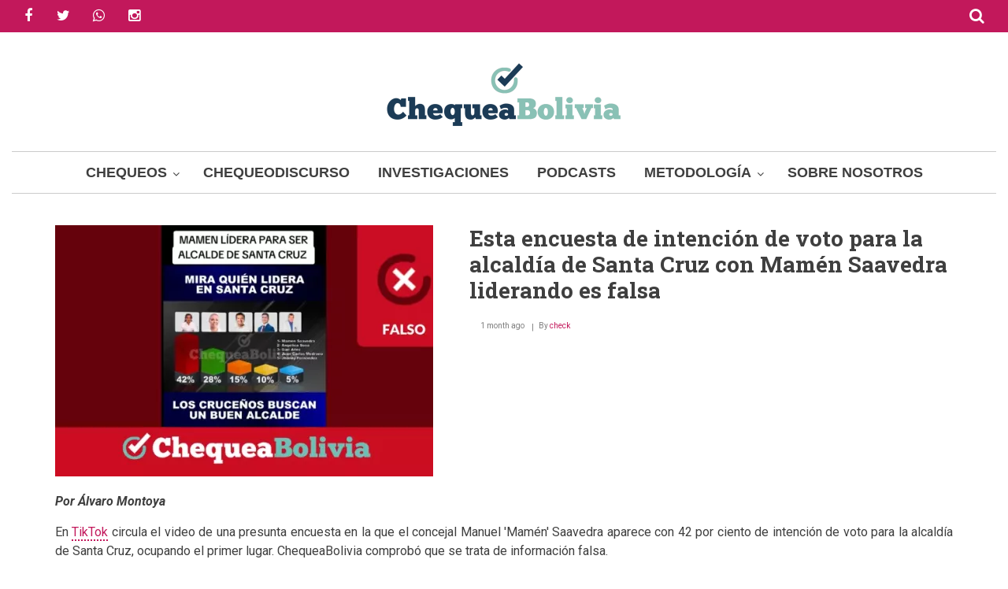

--- FILE ---
content_type: text/html; charset=UTF-8
request_url: https://chequeabolivia.bo/latest-posts?page=6
body_size: 24251
content:
<!DOCTYPE html>
<html lang="en" dir="ltr" prefix="content: http://purl.org/rss/1.0/modules/content/  dc: http://purl.org/dc/terms/  foaf: http://xmlns.com/foaf/0.1/  og: http://ogp.me/ns#  rdfs: http://www.w3.org/2000/01/rdf-schema#  schema: http://schema.org/  sioc: http://rdfs.org/sioc/ns#  sioct: http://rdfs.org/sioc/types#  skos: http://www.w3.org/2004/02/skos/core#  xsd: http://www.w3.org/2001/XMLSchema# ">
  <head>
    <meta charset="utf-8" />
<style>/* @see https://github.com/aFarkas/lazysizes#broken-image-symbol */.js img.b-lazy:not([src]) { visibility: hidden; }/* @see https://github.com/aFarkas/lazysizes#automatically-setting-the-sizes-attribute */.js img.lazyloaded[data-sizes=auto] { display: block; width: 100%; }</style>
<link rel="canonical" href="https://chequeabolivia.bo/latest-posts" />
<meta name="Generator" content="Drupal 10 (https://www.drupal.org); Commerce 2" />
<meta name="MobileOptimized" content="width" />
<meta name="HandheldFriendly" content="true" />
<meta name="viewport" content="width=device-width, initial-scale=1.0" />
<link rel="icon" href="/sites/default/files/favi-chequea.ico" type="image/vnd.microsoft.icon" />

    <title>Lo último | ChequeaBolivia</title>
    <link rel="stylesheet" media="all" href="/sites/default/files/css/optimized/css_TncG2GSA3JF8zn4kViPvDuv5gksJwrB3RzumEyd9tbg.yR3-pR1P-KmLrA0GB_N10zVyF3gtFV3IciR42v7hWF4.css?t2nmz0" />
<link rel="stylesheet" media="all" href="/sites/default/files/css/optimized/css_P4KMzyTcqt6rkIieW9vKdorhCB0vdnJGYWBdJMJeTzo.TZ3jD0TRVRE7BeJn7es_U0M5wgsCE1s3uVTivjLx8GE.css?t2nmz0" />
<link rel="stylesheet" media="all" href="/sites/default/files/css/optimized/css_LpLEHnNmBeNomdeshUVLu1Syq1pS0x0vn8U1JktGdnw.cczDS7nvbthupsSysMdGwqZTpzUekd8SDezy7Dfom8s.css?t2nmz0" />
<link rel="stylesheet" media="all" href="/sites/default/files/css/optimized/css_bRERo_ZBIrKXBca6rUFbiqU9s5rH-7cgquoq_zxLxg0.l_5ZkiCBh5EcPa_3_oVW7iVMoKNAq5rw47oEzn5A4uM.css?t2nmz0" />
<link rel="stylesheet" media="all" href="/sites/default/files/css/optimized/css_Mo82ZZ31cKXAwJBOcyUs1IWfMb405vnexRv9Axiu1E4.x5nsh_uKblK9k6iDq9xx7vDex30jZc5ML0YXij4JCf0.css?t2nmz0" />
<link rel="stylesheet" media="all" href="/sites/default/files/css/optimized/css_RLxG-gqUEGneV3kUIer3dfxF4x3bAorByjG8Qz4sPBM.xXMNGfQ_Fg-qR68p9-HcK6_Dk751qnHSHck8d1oYM8A.css?t2nmz0" />
<link rel="stylesheet" media="all" href="/sites/default/files/css/optimized/css_ht7sxmQu2oTKSoGWt1ndSu3IDPctjktF20Rb0cf9vn4.oGRZYK3hUnYKbO_AsDc2qVZcCaRslLLdOeVNpYW94w0.css?t2nmz0" />
<link rel="stylesheet" media="all" href="/sites/default/files/css/optimized/css_m0smgWnMf514_r7TQkN__Pmr-_EH0FhDUjHaC8_cg0Y.jiFd5LMGtWQL0RHvuL0HUhk6UP0nnDmlqEDhsWV3hZw.css?t2nmz0" />
<link rel="stylesheet" media="all" href="/sites/default/files/css/optimized/css_9IddknSS13t2ZyGl1lrdq4Z3fnmU4_26LqVcG7jPJm8.FEwrmWV0ovFgA4SIWN6G3FrTSG-0_hSl1aedE0CG52M.css?t2nmz0" />
<link rel="stylesheet" media="all" href="/sites/default/files/css/optimized/css_y2KkHmWi-iiWSvPhQM4xjMPJI2Kq5GDsavt625YsE1k.UlHsmm1_nMVLIFNj1w6zi_Z1F_jgKzrgToXJz1-Qgig.css?t2nmz0" />
<link rel="stylesheet" media="all" href="/sites/default/files/css/optimized/css_o46CzKmvZWVf3RwRT952gosDfYneGHPAINcJDkXQKKw.NegrY1KQZCBYOWf1xFStGFkaJwbmNTZOwWLcjj0G6uA.css?t2nmz0" />
<link rel="stylesheet" media="all" href="/sites/default/files/css/optimized/css_jro9FUjuN8bUVm-dn4S-fVOXWDw6GfZ4jFF67yqKvr8.Sk-ip5PYfIjxUJ83DbxAtt7sIYi2qRj5I2X4c7e8Vm0.css?t2nmz0" />
<link rel="stylesheet" media="all" href="/sites/default/files/css/optimized/css_vnoMeoxaaLGzIou_V9Kktno_BnLheyZ-Zy2-FOj2Ops.kpMc62oK0cmz6PxvM1ud_W8MfI7jbwibsQJBwUKnj6o.css?t2nmz0" />
<link rel="stylesheet" media="all" href="/sites/default/files/css/optimized/css_4S2XvMVxhh1162PlqfEQeBQaubiYb-MN7lOIbBqXpXE.CsAauDK4Ec3C392vKLovHuPvO7ZIbLrrQkIm_ece5iU.css?t2nmz0" />
<link rel="stylesheet" media="all" href="/sites/default/files/css/optimized/css_EqnnaMezCBOH6YcrQ38QIn0P5PWWSvg-HXqGXLk6UhQ.KZBkzzAnxe-rSrbfNF3hMC36Vi24PspRllNxk4SA9Ww.css?t2nmz0" />
<link rel="stylesheet" media="all" href="/sites/default/files/css/optimized/css_d3ogRY7fV4G8Hj9ztz6WM686MrDqfMQU5ewlNnkbV1U.A4n9-U8_QJVjIJIcy2xAyVF3cBAH-V6hbNYZ7kbwFc4.css?t2nmz0" />
<link rel="stylesheet" media="all" href="/sites/default/files/css/optimized/css_4MbGDD09zXMiaSdgai7zf5Zry4cIquHKTiI26DHZFD8.2mNgp1qsab5wdrSlpKLQv707xKZ0u6LnqctpgDVxkVk.css?t2nmz0" />
<link rel="stylesheet" media="all" href="/sites/default/files/css/optimized/css_rqST7RlqY6jgCjogaMTorcWI2MBPaDDrbwfxUNmLDZM.0Qb5zpcCHmzpoF5ZOnDsfklWZn6rg3JsnrG0c7cJ-44.css?t2nmz0" />
<link rel="stylesheet" media="all" href="/sites/default/files/css/optimized/css_V7_5j6X6-ZXUSwrIy0UxLbhQhQ18plAkSn4n6_XrtFA.Sck_lNbYeezb7aVdHY3eDiALslpy4_064Lw7lYxl1bo.css?t2nmz0" />
<link rel="stylesheet" media="all" href="/sites/default/files/css/optimized/css_D7LKAoFWUfpEwMBsHgRmva-_V1H32BDw42bMDS7MXUk.hWjejAExDq2LQ2FMxS0mCshzG24WQWW5UD7uw1SHT_s.css?t2nmz0" />
<link rel="stylesheet" media="all" href="/sites/default/files/css/optimized/css_BmLhRcaaqxHxDok9do7fvT7y0A4VGK_nT2JFboHrukM.9y_Na90n0eff6MZOJ4sFeSLru9-1BoRnphC4LHCBiRQ.css?t2nmz0" />
<link rel="stylesheet" media="all" href="/sites/default/files/css/optimized/css_AbaeiYRn19HwODDMKvcGkhfkd7689mPEnpH-G957UH4.Mg2NUbS7q3G5UNIiaZ7bN4nN6sP7aMxxO_g-0zzqtAI.css?t2nmz0" />
<link rel="stylesheet" media="all" href="/sites/default/files/css/optimized/css_ccGpg1TE5gnw-QmWilkeIXD9a1VkOPl1oNltTi8xJtQ.ioz_LCZztz8nVN8xbRcos7A8GVVZKFze2sJ2lIo0qdk.css?t2nmz0" />
<link rel="stylesheet" media="all" href="/sites/default/files/css/optimized/css_RPwu-z18hkkrgOHREpeTOwNsO3dQ-n65AI2FdxQW0Dg.NBaa9xsCtF_rCNvid3JjjAs77Sb-JtnwFbAZvmTkOJs.css?t2nmz0" />
<link rel="stylesheet" media="all" href="/sites/default/files/css/optimized/css_91BCDYY01qHxZJ4MSRkKYwHauJw81w3sKXvPcZW6puQ.afz3aCt3EXZjTcVN6wxBLPnsQN-THVagSA7lG0ftFZg.css?t2nmz0" />
<link rel="stylesheet" media="all" href="/sites/default/files/css/optimized/css_rVqyYZFt6Evtl3fYEq6czIGri03gx9wRjz3Y_ItWYEU.hI45W2fFp3YRRCWsnqTMT4Cc3KLK8mhf0vapTrpMcjg.css?t2nmz0" />
<link rel="stylesheet" media="all" href="/sites/default/files/css/optimized/css_32COEjmcDZfUKCcBNS5c4n0zSyb_wZVIzI7k4k8Uq_4.TCSSGvIVhyGl0b1vYcuURySlJXIf0O0mOKO7FGbeRdM.css?t2nmz0" />
<link rel="stylesheet" media="all" href="/sites/default/files/css/optimized/css_JfsdXT4iqCZumF3klCPrmILqhR5FPSZVIS7GJnl-tdU.wKek7N_oA0FYDHQmJrwe09Mw4K-aNxk3p34YHd6h_Qk.css?t2nmz0" />
<link rel="stylesheet" media="all" href="/sites/default/files/css/optimized/css_PZCj9dTqRnyauEVOHupjMAYSlU_oixEBiaNHqjYFxGs.aprkwX44JcFvo1W4jJhCmpuCduLE__kp_kgP4vrF9CA.css?t2nmz0" />
<link rel="stylesheet" media="all" href="/sites/default/files/css/optimized/css_v00ZzrBJ5VY7YuUDPGjDM6x5HmvE7LAVJdRbAljqHjg.mntqxaa3CrltxVlpXIL-5NFLepWlmUPiD4G1i_dGChc.css?t2nmz0" />
<link rel="stylesheet" media="all" href="/sites/default/files/css/optimized/css_jg1f7Fuc80X58UkRMsviwxOxYeuHWYjxG_0D-KOHg80.o_BvM-X0w4ojXDWb19DkKBvLkLY-qh9gc-atkBXfhkw.css?t2nmz0" />
<link rel="stylesheet" media="all" href="/sites/default/files/css/optimized/css_qO2AoishdJKLKCtcndQBjWGM8F-wZAF9orv7nXKx68o.jiwRVixNti_KpzDO5iPoTJogURXeS7E3hcxDTBUoMdo.css?t2nmz0" />
<link rel="stylesheet" media="all" href="/sites/default/files/css/optimized/css_UF7ljNEy5Lc8cUWBxDk9g7IM11HuHz9ssrsS1MFZX20.PcTIl2kX5I0nHcAbnOqbD9G1KBH7SoW6XYB3NbAxL1o.css?t2nmz0" />
<link rel="stylesheet" media="all" href="/sites/default/files/css/optimized/css_Nzm2F3xJlahM2jdRzicLk9wgE1ZT9IqT0sxDYtn4GHw.KaYwz1ERkBIz-UiHRQyf6Rieoj9roIwOfGBimzuFBJ4.css?t2nmz0" />
<link rel="stylesheet" media="all" href="/sites/default/files/css/optimized/css_1rvzKwYydUJvySPfT7DtPc8fI0oPy2FglyIV09Fl8oE.ydl-_XuUdZXSWbT_lFCJqt0hfBose6GqYVkPnNls7PU.css?t2nmz0" />
<link rel="stylesheet" media="all" href="/sites/default/files/css/optimized/css_CeRwom0PAvGUuy7W0NxSt_HRil2MSjwd7p5sWhu67xs.EFBJOYM0AbU5CZ8v4EDINGiJ24OHragjMPH8N3vC_GQ.css?t2nmz0" />
<link rel="stylesheet" media="all" href="/sites/default/files/css/optimized/css_JXwuQLNySt7YEiyIafCDAhSDOBW5aW87ZaWwTZEqGbg.J63kRIITpwMJ_0yOYVfko4bSSvfImr7LjfLP2I_GVwE.css?t2nmz0" />
<link rel="stylesheet" media="all" href="/sites/default/files/css/optimized/css_Sw8T02rBw9Z7xsftE6ZM9rJ5umht_AvIYQNAxjwegD8.aUAQ43IqLoV1rvDGaEtgzu2WmVqVWNVvvffucznMBDg.css?t2nmz0" />
<link rel="stylesheet" media="all" href="/sites/default/files/css/optimized/css_L5f691Y6OmOZJl02aK1aFZ8ruvcIWJm7QSxPu2q6KMU.LmcmpEXQcHAZgKa6XkUjgfapzy-5JlrldLhhw_bCFhI.css?t2nmz0" />
<link rel="stylesheet" media="all" href="/sites/default/files/css/optimized/css_yGEmdijJ6nazKKcJTIDZb-gipnfpmm6HdEdn-AdmlEA.VLdjyTd1Y5iq3TEnxIGQKUYjgUfR_K3BaXdzqeMJESA.css?t2nmz0" />
<link rel="stylesheet" media="all" href="/sites/default/files/css/optimized/css_e-ha61-8JqW42ygHCse4GYVczoe6jxRRgFzom2fxTTs.IyD3ZuwvGFxDB4V85OBhB21DEVldaw8uKcZmJcH71DE.css?t2nmz0" />
<link rel="stylesheet" media="all" href="/sites/default/files/css/optimized/css_cjDI52aJ1Vdr-7A_JokZBl0QRxFBCYPZ0-NJTg5pO_Y.3A-1R8NGXOfT-cjFMieNlGb8_ksUd7s0bAMfL12i_Yg.css?t2nmz0" />
<link rel="stylesheet" media="all" href="/sites/default/files/css/optimized/css_V79B7a4qTRJakLA2xfHJmi-DCCztIRV1QuOaDHeVTxg.G6s4gPZTzE0ATCAS6U7tUJCboKbP2FQNWl_858r1bAM.css?t2nmz0" />
<link rel="stylesheet" media="all" href="/sites/default/files/css/optimized/css_bEZMFRPzO-2aTxw1AlwlSYaf1ivetnEFRWi7RwiDRHI.sW8RlxTZ2-Oa-J0msFRdEM_DR1Ehb97Rn_aLLFB4pIs.css?t2nmz0" />
<link rel="stylesheet" media="all" href="/sites/default/files/css/optimized/css_kV3eX0I_qlJpX1GGDsziko2rskvlJnj2czM_H_UGn5U.gN2SiQ6ztc8pmPMUFmi_lWhDdk8QJ-A43y3IDOFFvYs.css?t2nmz0" />
<link rel="stylesheet" media="all" href="/sites/default/files/css/optimized/css_3qlPrycG9AtdJQ_YShrNltTnnc14XgV1o_usquKsIY4.XnHCPOsADQYNZljJoJ75PvKVevo4nXQYFNm7N4M-cE8.css?t2nmz0" />
<link rel="stylesheet" media="all" href="/sites/default/files/css/optimized/css_SyL6713bJz4VzkK2SfEx2PZVfO8E_Grsaxet1SwEQmU.Miyqnl_bmWpa-p72KDs_BkbHLCrdLyVAqCrCTnx9kXo.css?t2nmz0" />
<link rel="stylesheet" media="all" href="/sites/default/files/css/optimized/css_Cpr4lLkyjMwfaGmXsOqOycH_S7t7QPIeBpynTJJ41FU.fg9D1yGwfSnWMQ4xqgN6KDcePYXVrSdZKrHaqzpYnlQ.css?t2nmz0" />
<link rel="stylesheet" media="all" href="/sites/default/files/css/optimized/css_DdDn1MBEZK8VYyM-mRwQoqOCeg6D6xselAwWsDd_Ww8.oIp3LEn-9Xf9Xgo3Zj1tAQRzvkB2NJa-2ynPdxdrx7g.css?t2nmz0" />
<link rel="stylesheet" media="all" href="/sites/default/files/css/optimized/css_C5pLAVLDSYD88KXTwIwfUHo-UIQNX-u2HCLBXD6c8v8.WxWebvQdu6Hf-lbiqSJzOoFlagAyS8-CubDkjNavMlo.css?t2nmz0" />
<link rel="stylesheet" media="all" href="/sites/default/files/css/optimized/css_KcWoJZNBEXNRWCa3YGmNXV267kZTwCB6ixIuQ2drNG4.tG4PQo_c5AZ3q-Q_M1dQI7Gy2HzDKFE4uwayUzE6dmU.css?t2nmz0" />
<link rel="stylesheet" media="all" href="/sites/default/files/css/optimized/css_jyqAAcsudcfC9PcJd63Dc817q1h3P41zWEKQKpwuf9g.cyrD0eC-RUl-wnWy2bP5JmYeJDpNgNqCQKv-ql7uIb0.css?t2nmz0" />
<link rel="stylesheet" media="all" href="/sites/default/files/css/optimized/css_zcWWoPyqxP6Ts9j1UmpKlAdXL0LxFdAFsvh7LHGP9hg.58lhDsDZIxceyCLXHJtgVFa2kDIKcvRUavOK7fh3N6c.css?t2nmz0" />
<link rel="stylesheet" media="all" href="/sites/default/files/css/optimized/css_v7Q33bGI1xcDVAJ-XqDcpKbhFPCB2YMUx-EVRneODOo.2Z3U1YHHAG6r7rrI532-rpb7xDDPoov_-iIvQ0jRcSc.css?t2nmz0" />
<link rel="stylesheet" media="all" href="/sites/default/files/css/optimized/css_RXsj9VMvl9LttbP-7mR4MY80vqjpgLu1pn_NiS2ZidM.PfKATmbGGRjzVH73GLZ_IOvantoRKNiyAdhQLT_eiOo.css?t2nmz0" />
<link rel="stylesheet" media="all" href="/sites/default/files/css/optimized/css_uE6mPDrFhzsHPKeT6YFcbv58QhYngsBwmH9bzpoFwQw.pyCgkBAeaYATARqdlR-pksptlINWdZ2zTtBPRpXWiWw.css?t2nmz0" />
<link rel="stylesheet" media="all" href="/sites/default/files/css/optimized/css_ML4GSbBb997wSR-dgj-f8aoiqvnLrAKqJTxGLUi4T4k.1MAwGLzBSKlAv2g3w9tKkblphosSihFjs1KIoUwwtyI.css?t2nmz0" />
<link rel="stylesheet" media="all" href="/sites/default/files/css/optimized/css_6GXPg-1qbrUTH9INTjNbfZGIDiBtewcnP1NaEBZZpRY.VfzCKi6HhH5rAKhBnfuqmKq3TcSCc0Yj9kiRjWWEIjo.css?t2nmz0" />
<link rel="stylesheet" media="all" href="/sites/default/files/css/optimized/css_yL4gmi83OE8clsEOrKhNoRLl_QS7wEB7uGJgBtMAHDo.s08b3tKuN5ihTol6gNr2XAdLJG7WZHQX7xh_ZCmR2Hs.css?t2nmz0" />
<link rel="stylesheet" media="all" href="/sites/default/files/css/optimized/css_wdpiNSfGkHmCrPOLlxTtcyX5G_1vvvxQZHnZCiGrFFA.d97RGSeclBO-rIs_Gtxc4-P8ur00NAR_QF1OG_ms8VE.css?t2nmz0" />
<link rel="stylesheet" media="all" href="/sites/default/files/css/optimized/css_dK3Uk9IC_Er9W19Y31AUbiclQagN8jqkb6efHlA5AgI.3MIYsoH8AnjMzCEqg0v_qK5jRmthf4KYrFxWay7IdlI.css?t2nmz0" />
<link rel="stylesheet" media="all" href="/sites/default/files/css/optimized/css_z87ShA1RkQCRzFmgzzry3VCCmGkykZTfYzafRL093sE.J-6eBGNA417AUfQvEGjr4rj57CwYuXfP_BflOT74Hmk.css?t2nmz0" />
<link rel="stylesheet" media="all" href="/sites/default/files/css/optimized/css_TSlFhcg8TmIkjTcMjCJroR7y9a3r1rtt4BK-W9_ym3I.cgLCW49EMsyknLB7sMSKT3M8jRy8hW2-vl4tbeAGTHs.css?t2nmz0" />
<link rel="stylesheet" media="all" href="/sites/default/files/css/optimized/css_6lXqj3T3nZdeNsIxxQvOMflEu7BQYY6ptp8UCxNeaKk.WgYeCAph39_rdywcapJ-oPVHdtiEMIp-GNXH42dt7As.css?t2nmz0" />
<link rel="stylesheet" media="all" href="/sites/default/files/css/optimized/css_MU9-UCiudkKqpK_Qz2SA22NUhxROnWT_kRC9UWopwEI.xQJUewJmyu3HJLr024tqEAki6TEjPg7oxl_yhsOlGBY.css?t2nmz0" />
<link rel="stylesheet" media="all" href="/sites/default/files/css/optimized/css_aOC5xbOdLSeJ47Ug5vNPwHa4TrVvN7M29eqxlRVsaOA.WwYs8udOYIHGq2bhRjcNmQYaFANzDdgecn_d7g7wrN4.css?t2nmz0" />
<link rel="stylesheet" media="all" href="/sites/default/files/css/optimized/css_SinO4RT8z-of2PGu2Fno_ep4RyeGUn5YvzKvujpAmuI._eLFxTjYVxzWTnPT4-JWyP6O_icY0zddY8IeSF9DWb4.css?t2nmz0" />
<link rel="stylesheet" media="all" href="/sites/default/files/css/optimized/css_7ZI0do3OCKdsAZ6P78wceL26HxSbcN46glxRzEWslt4.9pKsMPW6FtkClpy2XxDVY_JHpDF545-qmt_S68m8LLc.css?t2nmz0" />
<link rel="stylesheet" media="all" href="/sites/default/files/css/optimized/css_nS76SGz0b2L4RvTTT9v9Y8ECn5VOdRXjJ5MVEVh7ckY.mg6weKpx34LlaymCjNjA8lv1RC1GsrFMxr8ptTxOwd0.css?t2nmz0" />
<link rel="stylesheet" media="all" href="/sites/default/files/css/optimized/css_bEl7xzdVEwxMet6Lk25fnW_PPg3UBU-QTxSRseYOe-8.gN3Yy9XdG7ShQdq9lw9LgeBZWyaWvKJgqiFI6QjWXCU.css?t2nmz0" />
<link rel="stylesheet" media="all" href="/sites/default/files/css/optimized/css_L3E_0fX6Hzpr_C0g2m2VhhPBz96UT7hkI6mv7K3IjCA.DIobi2ghDdgKahPIWRDGLBBds-msTpvMN0PINGVfs1w.css?t2nmz0" />
<link rel="stylesheet" media="all" href="/sites/default/files/css/optimized/css_Tvi-aolBQ1zZBDyD2w2qnrzs-X3c9Df7pFMYmsblubY.C0Q8zZ1XkHHYkZ335msqKbqpqEazLeDcqTETZIKXqjc.css?t2nmz0" />
<link rel="stylesheet" media="all" href="/sites/default/files/css/optimized/css__t7ZXKPQd_S4IEHhlRcLt6nWaUwaj77Q-bOEgGN-hOs.6dC4lnu1kYdc7CQNJoHjJWa15LChtMyYDw3_wT8vMuM.css?t2nmz0" />
<link rel="stylesheet" media="all" href="/sites/default/files/css/optimized/css_M8FbPshkqaAzqxQMc3a-rDJQ2caTDsjAr8ZJ5nzqlGU.fB3A_X51zwUJdyOUsQ8FLVS9df9QBQnoZkd1gtUFsis.css?t2nmz0" />
<link rel="stylesheet" media="all" href="/sites/default/files/css/optimized/css_YgtjGG8YGSdyyRnjcqfOdrLjKI3-ulHaW0BMFwPH9zo.scKY6vd3pBj1pBr9UG9ELb5PC9t1-GZNXW_AMKWwWL4.css?t2nmz0" />
<link rel="stylesheet" media="all" href="/sites/default/files/css/optimized/css_Av--feRxkZj7cRzWR6a2m3DlwqT4cvIOCAwbqzp8nJ8.h-k7lyJBuq8xqhJrHOg3Ei_TIow319HEkLMlj_9wKW0.css?t2nmz0" />
<link rel="stylesheet" media="all" href="/sites/default/files/css/optimized/css_g8uVd_OUQjqVPH4SmubuZvuwT1CWXzF9pVQuUEs_CxI.bWiRdJjY-cnAh7MTeZdx9aqdVIxgmv4BR59Z_5F9RIA.css?t2nmz0" />
<link rel="stylesheet" media="all" href="/sites/default/files/css/optimized/css_Tp6zN95Jbljel9-C0F57muFOWX7wc0AxEzPV7Mkmpso.icpBcMXVoHRUGsezqLHZROc1WBk7LWheHtsIj_C2CRw.css?t2nmz0" />
<link rel="stylesheet" media="all" href="/sites/default/files/css/optimized/css_MI5d6-Izoi6HvdzXy1ZIQlOys0nExeXHjZXCPqYdKiI.toTi6Imn9xLyxI4xUCVFXOR2fy7dcPvIcoJw4RLTzXM.css?t2nmz0" />
<link rel="stylesheet" media="all" href="/sites/default/files/css/optimized/css_hptcv1uupbx8wWlQ_hzeiY7m15glgSPVCUyPnOyQfKs.BVgum8S6gDTX1I4nLuIzNWWZaS1rb5z8GsGvJXXsxc4.css?t2nmz0" />
<link rel="stylesheet" media="all" href="/sites/default/files/css/optimized/css_QwhTwiEpVcdiORjkC6i1jEB7G0MA0SXBtnk265_VydQ.IF7ebmP-qOKN45pNLEI2TdwXqdxxKcuXWCUGOeK-HA4.css?t2nmz0" />
<link rel="stylesheet" media="all" href="/sites/default/files/css/optimized/css_bU9f7Cvnsla8QneeSkhJ50fcuVwSIBK3WbMoub7GgA4.ZV7HW76j3oIc02vPcYkSiB67xfQm8w4wUjyFc6dqkcQ.css?t2nmz0" />
<link rel="stylesheet" media="all" href="/sites/default/files/css/optimized/css_J3x5IFf2kC09C9yy990wDORWEQQPSv9kA2FLaqRmB1I.J9y-MvxsBMhql4-dhQNl-Ud0d6g089FodaZhLL3ZL1E.css?t2nmz0" />
<link rel="stylesheet" media="all" href="/sites/default/files/css/optimized/css_iLS758_vPAUKZlQR23WxZ5l6ZTjkxIcizOH-m_iRbbg.dMVv25UweDqXUApSjb8dGal1I5TIQfxaukFLb1RTrdw.css?t2nmz0" />
<link rel="stylesheet" media="all" href="/sites/default/files/css/optimized/css_-zADW9yJky8J5i1_cTyzTxGgsVvtJPXo7yzUM8TBw3g.3zZwl71m2yZrAhhw8pW70hI63JwqBU22aprEQKd3RYw.css?t2nmz0" />
<link rel="stylesheet" media="all" href="/sites/default/files/css/optimized/css_V5mx0MCBCoMw8HygINAjxRea8ckncq57OVR3F2qtZcQ.jo49g5NTWTNm__AJY4PB6t32KrxpNDV9sML7UPUyWck.css?t2nmz0" />
<link rel="stylesheet" media="all" href="/sites/default/files/css/optimized/css_U4WvsLSQGJARLHN97zl7cAlTy53zmvewIdRjbujsoVg.6Wao41vOgzqM7SQrcvoT61h7v8YIWLJLs9bjT7_dM1M.css?t2nmz0" />
<link rel="stylesheet" media="all" href="/sites/default/files/css/optimized/css_IV3yc3GeuzQEcrKyKEKK-6tnVtcK20vYg_rxWaqzPNE.ZoUg9HGCRfETZIpHphJpae0W8F3qmL4IjP48H6GspRo.css?t2nmz0" />
<link rel="stylesheet" media="all" href="/sites/default/files/css/optimized/css_jXhGT_7MXX8t1_bjppCjhMEjXOFHS_XYgjzMtQIU0s4.xRsSKPT9YlN55uKDpONxujpAL7fpp1JftNk1fvLTkuU.css?t2nmz0" />
<link rel="stylesheet" media="all" href="/sites/default/files/css/optimized/css_7mWq84Z_vV0u5-MVORGs4DsN7uf5T0tDj-f_nk7NG-c.z2qD9-5fsTPv-547lRWTfyXox0C3MlCm9pmBK8dfgD4.css?t2nmz0" />
<link rel="stylesheet" media="all" href="/sites/default/files/css/optimized/css_8sm_2u2ezdEeJ1svcsjtpFeoLUE89TaFEanjls4pFSw.w_HJKgJdyeNV8RKO1un-gKCHBiQniMHRf2xyPgUkZcI.css?t2nmz0" />
<link rel="stylesheet" media="all" href="/themes/custom/journaleight/css/components/messages.css?t2nmz0" />
<link rel="stylesheet" media="all" href="/sites/default/files/css/optimized/css_Rr8AQhFzVGA--quGrSf9wXV5CZSIbk6EXEe8dMfnIzI.TLvBtbmE_qu9Ug57oj1KrGy79qdiP9Hc-cGx9Ja9aTQ.css?t2nmz0" />
<link rel="stylesheet" media="all" href="/sites/default/files/css/optimized/css_xdOM8lrwHg_Q-AaqMuxExVePtwp_WdxVa_fMkc0h7eI.KPamau-u3jmc4k_tutoTqs4NFCTNQJSLaLpIv9pvvIw.css?t2nmz0" />
<link rel="stylesheet" media="all" href="//maxcdn.bootstrapcdn.com/font-awesome/4.6.1/css/font-awesome.min.css" />
<link rel="stylesheet" media="all" href="//fonts.googleapis.com/css?family=Lato:300,400,700,900,300italic,400italic,700italic,900italic" />
<link rel="stylesheet" media="all" href="//fonts.googleapis.com/css?family=Roboto:400,400italic,700,300,700italic&amp;subset=latin-ext,latin,greek" />
<link rel="stylesheet" media="all" href="//fonts.googleapis.com/css?family=Roboto+Slab:400,300,700&amp;subset=latin-ext,latin,greek" />
<link rel="stylesheet" media="all" href="/sites/default/files/css/optimized/css_8MCqX8MqCWhzW00eE-jIFwI0rKSFhs7riN5itoh2ifM._OCKLArFq1Q-mIlKNc9lHr27xxYZu_-YCEiu2CKvtpg.css?t2nmz0" />
<link rel="stylesheet" media="print" href="/sites/default/files/css/optimized/css_U7QqgCOBrDKQZcBMGfZb3rKXMntDjvhDCqF-gOoVNgc.Rx5PY26HChnZ5er5wR4O8uQCdjVFOJHN6JD7yLJxLnA.css?t2nmz0" />
<link rel="stylesheet" media="all" href="/sites/default/files/css/optimized/css_DHx_vwj0dmFl5rz0ZKNX9tTK7uITcGzOrLqkAFJt8k8.bCbzIxYtQ9y3dZjOwdgOUDzJdtqiYwThQYD16iJOM14.css?t2nmz0" />
<link rel="stylesheet" media="all" href="/themes/custom/journaleight/css/theme/color-fuchsia.css?t2nmz0" />
<link rel="stylesheet" media="all" href="/sites/default/files/css/optimized/css_UFHzgZjKNpEf3AsDWRz9Pxr1332CDzThqzXPD4OzZiQ.OmsGRxxQqMZDYknQgF7sM1rY6NM7GxpsWNex_At4S6c.css?t2nmz0" />

    <script type="application/json" data-drupal-selector="drupal-settings-json">{"path":{"baseUrl":"\/","pathPrefix":"","currentPath":"latest-posts","currentPathIsAdmin":false,"isFront":false,"currentLanguage":"en","currentQuery":{"_wrapper_format":"html","page":"6"}},"pluralDelimiter":"\u0003","suppressDeprecationErrors":true,"ajaxPageState":{"libraries":"[base64]","theme":"journaleight","theme_token":null},"ajaxTrustedUrl":{"\/search\/node":true},"gtag":{"tagId":"","consentMode":false,"otherIds":[],"events":[],"additionalConfigInfo":[]},"gtm":{"tagId":null,"settings":{"data_layer":"dataLayer","include_classes":false,"allowlist_classes":"google\nnonGooglePixels\nnonGoogleScripts\nnonGoogleIframes","blocklist_classes":"customScripts\ncustomPixels","include_environment":false,"environment_id":"","environment_token":""},"tagIds":["GTM-WK7D63F9"]},"lazy":{"lazysizes":{"lazyClass":"b-lazy","loadedClass":"lazyloaded","loadingClass":"lazyloading","preloadClass":"lazypreload","errorClass":"b-error","autosizesClass":"lazyautosizes","srcAttr":"data-src","srcsetAttr":"data-srcset","sizesAttr":"data-sizes","minSize":40,"customMedia":[],"init":true,"expFactor":1.5,"hFac":0.8,"loadMode":2,"loadHidden":true,"ricTimeout":0,"throttleDelay":125,"plugins":[]},"placeholderSrc":"data:image\/gif;base64,R0lGODlhAQABAAAAACH5BAEKAAEALAAAAAABAAEAAAICTAEAOw==","preferNative":true,"minified":true,"libraryPath":"\/libraries\/lazysizes"},"journaleight":{"sliderRevolutionBoxedInit":{"sliderRevolutionSlideshowBoxedEffectTime":10000,"sliderRevolutionSlideshowBoxedInitialHeight":610},"flexsliderMainInit":{"slideshowEffect":"fade","slideshowEffectTime":10000},"flexsliderInternalBannerSliderInit":{"internalBannerEffect":"slide"},"flexsliderBreakingSliderInit":{"breakingEffect":"fade","breakingEffectTime":5000}},"blazy":{"loadInvisible":false,"offset":100,"saveViewportOffsetDelay":50,"validateDelay":25,"container":"","loader":true,"unblazy":false,"visibleClass":false,"compat":true},"blazyIo":{"disconnect":false,"rootMargin":"0px","threshold":[0,0.25,0.5,0.75,1]},"views":{"ajax_path":"\/views\/ajax","ajaxViews":{"views_dom_id:1472c44c8f3157367d0c7b0ef6426e6e6a8cc4ab25957c978a08c1b3d326d317":{"view_name":"mt_latest","view_display_id":"page_1","view_args":"","view_path":"\/latest-posts","view_base_path":"latest-posts","view_dom_id":"1472c44c8f3157367d0c7b0ef6426e6e6a8cc4ab25957c978a08c1b3d326d317","pager_element":0}}},"superfish":{"superfish-main":{"id":"superfish-main","sf":{"animation":{"opacity":"show","height":"show"},"speed":"fast","autoArrows":false,"dropShadows":false},"plugins":{"smallscreen":{"mode":"window_width","title":"\u003Ci class=\u0022fa fa-bars fa-2x pull-right\u0022\u003E\u003Cspan class=\u0022sr-only\u0022\u003EMain menu\u003C\/span\u003E\u003C\/i\u003E"},"supposition":true,"supersubs":{"minWidth":15}}}},"user":{"uid":0,"permissionsHash":"936b7dd9b344a1ff9ddb2246a9ba7e151ce1efda42ccd59801da258443c7d04f"}}</script>
<script src="/sites/default/files/js/optimized/js_Hpe5jrMuKXrV4HSTMApXJsNBxraAgcHUrTjxkwWKqy8.9H1W9OQqD9V27idEVOJMCFAQtGS4Scq-gAQciKr0U2M.js?v=10.4.0"></script>
<script src="/modules/contrib/google_tag/js/gtag.js?t2nmz0"></script>
<script src="/modules/contrib/google_tag/js/gtm.js?t2nmz0"></script>

  </head>
  <body class="layout-no-sidebars hff-10 navff-21 pff-5 sff-7 slff-7 wide white-content-background path-latest-posts">
        <a href="#main-content" class="visually-hidden focusable skip-link">
      Skip to main content
    </a>
    <noscript><iframe src="https://www.googletagmanager.com/ns.html?id=GTM-WK7D63F9"
                  height="0" width="0" style="display:none;visibility:hidden"></iframe></noscript>

      <div class="dialog-off-canvas-main-canvas" data-off-canvas-main-canvas>
    
<div id="page-container">

  <header class="headers-wrapper">
                <div id="pre-header" class="clearfix colored-area colored-area__fuchsia">
        <div class="container-fluid">
                    <div id="pre-header-inside" class="clearfix">
            <div class="row">
                                            <div class="col-md-12">
                                    <div id="pre-header-second" class="clearfix">
                    <div class="pre-header-area">
                            <div class="region region-pre-header-second">
      <div id="block-journaleight-searchformdropdown" class="block block-block-content block-block-contentb399d911-f137-4d80-9f15-21f4ca230ba7">
  
    
      <div class="content">
      
<div class="field field--name-field-mt-dropdown-block field--type-entity-reference field--label-hidden field--entity-reference-target-type-block clearfix">
    <div class="dropdown">
    <a data-toggle="dropdown" href="#" class="trigger"><i class="fa fa-search"></i></a>
    <ul class="dropdown-menu animated-short fadeInDownSmall" role="menu">
              <li><div class="search-block-form block block-search container-inline" data-drupal-selector="search-block-form" id="block-journaleight-searchform-4" role="search">
  
    
  <div class="content container-inline">
    <form action="/search/node" method="get" id="search-block-form" accept-charset="UTF-8" class="search-form search-block-form">
  <div class="js-form-item form-item js-form-type-search form-type-search js-form-item-keys form-item-keys form-no-label">
      <label for="edit-keys" class="visually-hidden">Search</label>
        <input title="Enter the terms you wish to search for." placeholder="Introduzca palabras para buscar..." data-drupal-selector="edit-keys" type="search" id="edit-keys" name="keys" value="" size="15" maxlength="128" class="form-search" />

        </div>
<div data-drupal-selector="edit-actions" class="form-actions js-form-wrapper form-wrapper" id="edit-actions"><input class="search-form__submit button js-form-submit form-submit" data-drupal-selector="edit-submit" type="submit" id="edit-submit" value="Search" />
</div>

</form>

  </div>
</div>
</li>
          </ul>
  </div>
</div>

            <div class="clearfix text-formatted field field--name-body field--type-text-with-summary field--label-hidden field__item"><ul class="icons-list icons-list--small icons-list--borderless">
  <li>
    <a href="https://www.facebook.com/ChequeaBolivia/"><i class="fa fa-facebook"></i><span class="sr-only">facebook</span></a>
  </li>
  <li>
    <a href="https://x.com/ChequeaBolivia"><i class="fa fa-twitter"></i><span class="sr-only">twitter</span></a>
  </li>
  <li>
    <a href="https://wa.me/59178370590"><i class="fa fa-whatsapp"></i><span class="sr-only">whatsapp</span></a>
  </li>
  <li>
    <a href="https://www.instagram.com/chequeabolivia/"><i class="fa fa-instagram"></i><span class="sr-only">instagram</span></a>
  </li>

</ul></div>
      
    </div>
  </div>

    </div>
  
                    </div>
                  </div>
                                  </div>
                          </div>
          </div>
                  </div>
      </div>
                        <div id="header" role="banner" class="clearfix">
        <div class="container-fluid">
                    <div id="header-inside" class="clearfix">
            <div class="row">
                                            <div class="col-md-12">
                                    <div id="header-second" class="clearfix">
                    <div class="header-area">
                              <div class="region region-header-second">
      <div id="block-journaleight-branding" class="clearfix site-branding block block-system block-system-branding-block">
  
    
    <div class="logo-and-site-name-wrapper clearfix">
          <div class="logo">
        <a href="/" title="Home" rel="home" class="site-branding__logo">
          <img src="/sites/default/files/Logo_azulyverde_2024.png" alt="Home" />
        </a>
      </div>
              </div>
</div>

    </div>
  
                    </div>
                  </div>
                                  </div>
                                        </div>
          </div>
                  </div>
      </div>
        
              <div id="navigation">
                  <div class="site-name site-name__header">
            <a href="/" title="Home" rel="home">ChequeaBolivia</a>
          </div>
                <div class="container-fluid">
                    <div id="navigation-inside" class="clearfix">
            <div class="row">
                                            <div class="col-md-12">
                                    <div id="main-navigation" class="clearfix">
                    <div class="navigation-area">
                      <nav>
                              <div class="region region-navigation">
      <div id="block-journaleight-mainnavigation" class="block block-superfish block-superfishmain">
  
    
      <div class="content">
      
<ul id="superfish-main" class="menu sf-menu sf-main sf-horizontal sf-style-none">
  
<li id="main-menu-link-content4c7418d0-6503-4f37-b004-3da5ab456016" class="sf-depth-1 menuparent"><a href="" title="Agrupa las verificaciones por categorias" class="sf-depth-1 menuparent">Chequeos</a><ul><li id="main-menu-link-content93390c08-892f-4cce-af01-1b83f385b95e" class="sf-depth-2 sf-no-children"><a href="/falsa" class="sf-depth-2">Falso</a></li><li id="main-menu-link-content2ff5c26c-45ee-45ad-b200-d067fa8e75cc" class="sf-depth-2 sf-no-children"><a href="/verdadera" class="sf-depth-2">Verdadero</a></li><li id="main-menu-link-content15ed3a86-3fd0-4797-8d00-a438fda27bf7" class="sf-depth-2 sf-no-children"><a href="/enganosa" class="sf-depth-2">Engañoso</a></li><li id="main-menu-link-content9edfff86-6221-4d6c-b600-e476439b0763" class="sf-depth-2 sf-no-children"><a href="/fotomontaje" class="sf-depth-2">Fotomontaje</a></li><li id="main-menu-link-contentc94f10d4-c6d6-4017-95aa-b6be25d0ee23" class="sf-depth-2 sf-no-children"><a href="/falsapero" class="sf-depth-2">Falso... pero</a></li><li id="main-menu-link-contente74e7e96-31e4-4277-97ae-75506b2f5a09" class="sf-depth-2 sf-no-children"><a href="/verdaderapero" class="sf-depth-2">Verdadero... pero</a></li></ul></li><li id="main-menu-link-content59a8c4b4-3b62-40b9-908b-50e152117ea7" class="sf-depth-1 sf-no-children"><a href="/taxonomy/term/243" title="Muestra las verificaciones que se han hecho a los diferentes discursos" class="sf-depth-1">ChequeoDiscurso</a></li><li id="main-menu-link-content0b1a10bc-fdba-47c9-8de1-f910a8b3b283" class="sf-depth-1 sf-no-children"><a href="/taxonomy/term/273" title="Muestra las investigaciones realizadas por ChequeaBolivia" class="sf-depth-1">Investigaciones</a></li><li id="main-menu-link-contenta4223a91-b383-46aa-b2f6-f3ede1bc9801" class="sf-depth-1 sf-no-children"><a href="/taxonomy/term/138" class="sf-depth-1">Podcasts</a></li><li id="main-menu-link-content0ad5ba28-3045-4924-b6a4-569afe29c546" class="sf-depth-1 menuparent"><a href="" class="sf-depth-1 menuparent">Metodología</a><ul><li id="main-menu-link-contente71597a9-1de1-47ff-a6c9-fa3db668351b" class="sf-depth-2 sf-no-children"><a href="/metodologia_fact_correccion" title="Descripción de la metodología para los Chequeos" class="sf-depth-2">De los Chequeos</a></li><li id="main-menu-link-content3f314ec4-d63f-46b6-9eaf-d6ff0f7409f1" class="sf-depth-2 sf-no-children"><a href="/metodologia_dato" title="Descripción del ChequeoDiscurso" class="sf-depth-2">Del ChequeoDiscurso</a></li><li id="main-menu-link-contentdac00d14-2008-4f08-9177-ca4f68eb6d97" class="sf-depth-2 sf-no-children"><a href="/node/11776" title="Descripción de la metodología al ChequeoPropuestas" class="sf-depth-2">Del ChequeoPropuestas</a></li></ul></li><li id="main-menu-link-content0cbfdeb5-de15-4f82-a869-add8d1b84d54" class="sf-depth-1 sf-no-children"><a href="/sobrenostros" title="Presenta a ChequeaBolivia" class="sf-depth-1">Sobre Nosotros</a></li>
</ul>

    </div>
  </div>

    </div>
  
                      </nav>
                    </div>
                  </div>
                                  </div>
                          </div>
          </div>
                  </div>
      </div>
          </header>

          <div id="page-intro" class="clearfix">
      <div class="container-fluid">
        <div class="row">
          <div class="col-md-12">
                        <div id="page-intro-inside" class="clearfix "
              >
                    <div class="region region-page-intro">
      <div data-drupal-messages-fallback class="hidden"></div>

    </div>
  
            </div>
                      </div>
        </div>
      </div>
    </div>
      
    <div id="page" class="page clearfix">
    <div class="container">
            <div id="page-inside">

                            <div id="top-content">
                        <div id="top-content-inside" class="clearfix "
              >
              <div class="row">
                <div class="col-md-12">
                        <div class="region region-top-content">
      <div id="block-journaleight-content" class="block block-system block-system-main-block">
  
    
      <div class="content">
      <div class="views-element-container"><div class="view-feed view view-mt-latest view-id-mt_latest view-display-id-page_1 js-view-dom-id-1472c44c8f3157367d0c7b0ef6426e6e6a8cc4ab25957c978a08c1b3d326d317">
  
    
      
      <div class="view-content">
          <div class="views-row">
<article data-history-node-id="17226" about="/esta-encuesta-de-intencion-de-voto-para-la-alcaldia-de-santa-cruz-con-mamen-saavedra-liderando-es" class="node node--type-mt-post node--promoted node--sticky node--view-mode-teaser clearfix">
      <div class="node-content">
          <div class="teaser-image-wrapper">
            <div class="field field--name-field-image field--type-image field--label-hidden field__items">
      <div class="images-container clearfix">
        <div class="image-preview clearfix">
          <div class="image-wrapper clearfix">
            <div class="field__item">
                <a class="image-popup overlayed" href="/esta-encuesta-de-intencion-de-voto-para-la-alcaldia-de-santa-cruz-con-mamen-saavedra-liderando-es"><img loading="lazy" src="/sites/default/files/styles/medium/public/SITIO%20WEB%20%2813%29.webp?itok=6NXamXys" width="480" height="319" alt="Captura de la encuesta en TikTok " typeof="foaf:Image" class="image-style-medium" />

<span class="overlay"><i class="fa fa-plus"></i></span></a>

            </div>
          </div>
        </div>
      </div>
          </div>
  
    </div>
      <header>
              
                  <h2 class="node__title title">
            <a href="/esta-encuesta-de-intencion-de-voto-para-la-alcaldia-de-santa-cruz-con-mamen-saavedra-liderando-es" rel="bookmark"><span class="field field--name-title field--type-string field--label-hidden">Esta encuesta de intención de voto para la alcaldía de Santa Cruz con Mamén Saavedra liderando es falsa </span>
</a>
          </h2>
                
                              <div class="node__meta">
            <div class="user-picture">
              
            </div>
            <span class="post-info">
              <span>1 month ago</span>
              <span>By <span class="field field--name-uid field--type-entity-reference field--label-hidden"><a title="View user profile." href="/user/1" lang="" about="/user/1" typeof="schema:Person" property="schema:name" datatype="" class="username">check</a></span>
</span>
                          </span>
            
          </div>
                  </header>
    <div class="node__content clearfix">
        <div class="with-image">
    
            <div class="clearfix text-formatted field field--name-body field--type-text-with-summary field--label-hidden field__item"><p dir="ltr"><em><strong>Por Álvaro Montoya&nbsp;</strong></em></p><p class="text-align-justify" dir="ltr"><span>En&nbsp;</span><a href="https://archive.ph/Ogjwm"><span>TikTok</span></a><span> circula el video de una presunta encuesta en la que el concejal Manuel 'Mamén' Saavedra aparece con 42 por ciento de intención de voto para la alcaldía de Santa Cruz, ocupando el primer lugar. ChequeaBolivia comprobó que se trata de información falsa.&nbsp;</span></p></div>
      
  </div>
        <div class="node__links">
    <ul class="links inline"><li class="node-readmore"><a href="/esta-encuesta-de-intencion-de-voto-para-la-alcaldia-de-santa-cruz-con-mamen-saavedra-liderando-es" rel="tag" title="Esta encuesta de intención de voto para la alcaldía de Santa Cruz con Mamén Saavedra liderando es falsa " hreflang="en">Read more<span class="visually-hidden"> about Esta encuesta de intención de voto para la alcaldía de Santa Cruz con Mamén Saavedra liderando es falsa </span></a></li></ul>  </div>

    </div>
  </div>
</article>
</div>
    <div class="views-row">
<article data-history-node-id="17222" about="/donald-trump-no-hablo-sobre-el-vicepresidente-de-bolivia" class="node node--type-mt-post node--promoted node--sticky node--view-mode-teaser clearfix">
      <div class="node-content">
          <div class="teaser-image-wrapper">
            <div class="field field--name-field-image field--type-image field--label-hidden field__items">
      <div class="images-container clearfix">
        <div class="image-preview clearfix">
          <div class="image-wrapper clearfix">
            <div class="field__item">
                <a class="image-popup overlayed" href="/donald-trump-no-hablo-sobre-el-vicepresidente-de-bolivia"><img loading="lazy" src="/sites/default/files/styles/medium/public/web%2025%20sep_1.webp?itok=N1Z7Qj7o" width="480" height="319" alt="Es falso que el presidente de Estados Unidos, Donald Trump habló sobre el vicepresidente de Bolivia" typeof="foaf:Image" class="image-style-medium" />

<span class="overlay"><i class="fa fa-plus"></i></span></a>

            </div>
          </div>
        </div>
      </div>
          </div>
  
    </div>
      <header>
              
                  <h2 class="node__title title">
            <a href="/donald-trump-no-hablo-sobre-el-vicepresidente-de-bolivia" rel="bookmark"><span class="field field--name-title field--type-string field--label-hidden">Donald Trump no habló sobre el Vicepresidente de Bolivia</span>
</a>
          </h2>
                
                              <div class="node__meta">
            <div class="user-picture">
              
            </div>
            <span class="post-info">
              <span>1 month ago</span>
              <span>By <span class="field field--name-uid field--type-entity-reference field--label-hidden"><a title="View user profile." href="/user/1" lang="" about="/user/1" typeof="schema:Person" property="schema:name" datatype="" class="username">check</a></span>
</span>
                          </span>
            
          </div>
                  </header>
    <div class="node__content clearfix">
        <div class="with-image">
    
            <div class="clearfix text-formatted field field--name-body field--type-text-with-summary field--label-hidden field__item"><p dir="ltr"><em><strong>Por Yirleyn Gabriel Montaño</strong></em></p><p dir="ltr"><span>En TikTok circula&nbsp;</span><a href="http://archive.today/RUJie"><span>un video</span></a><span> en el que supuestamente el presidente de Estados Unidos, Donald Trump, realiza declaraciones sobre el vicepresidente de Bolivia, Edmand Lara. ChequeaBolivia identificó que el contenido es falso.</span></p><p dir="ltr"><span>En el material viralizado, se escucha a Trump decir, en una supuesta traducción al español:&nbsp;</span></p></div>
      
  </div>
        <div class="node__links">
    <ul class="links inline"><li class="node-readmore"><a href="/donald-trump-no-hablo-sobre-el-vicepresidente-de-bolivia" rel="tag" title="Donald Trump no habló sobre el Vicepresidente de Bolivia" hreflang="en">Read more<span class="visually-hidden"> about Donald Trump no habló sobre el Vicepresidente de Bolivia</span></a></li></ul>  </div>

    </div>
  </div>
</article>
</div>
    <div class="views-row">
<article data-history-node-id="17217" about="/es-verdad-que-la-nueva-gerente-de-emapa-fue-candidata-del-mas-en-las-ultimas-elecciones-generales" class="node node--type-mt-post node--promoted node--sticky node--view-mode-teaser clearfix">
      <div class="node-content">
          <div class="teaser-image-wrapper">
            <div class="field field--name-field-image field--type-image field--label-hidden field__items">
      <div class="images-container clearfix">
        <div class="image-preview clearfix">
          <div class="image-wrapper clearfix">
            <div class="field__item">
                <a class="image-popup overlayed" href="/es-verdad-que-la-nueva-gerente-de-emapa-fue-candidata-del-mas-en-las-ultimas-elecciones-generales"><img loading="lazy" src="/sites/default/files/styles/medium/public/SITIO%20WEB%20%2812%29.webp?itok=RNHciwcy" width="480" height="319" alt="Video sobre Fernández en TikTok " typeof="foaf:Image" class="image-style-medium" />

<span class="overlay"><i class="fa fa-plus"></i></span></a>

            </div>
          </div>
        </div>
      </div>
          </div>
  
    </div>
      <header>
              
                  <h2 class="node__title title">
            <a href="/es-verdad-que-la-nueva-gerente-de-emapa-fue-candidata-del-mas-en-las-ultimas-elecciones-generales" rel="bookmark"><span class="field field--name-title field--type-string field--label-hidden">Es verdad que la nueva gerente de Emapa fue candidata del MAS en las últimas elecciones generales </span>
</a>
          </h2>
                
                              <div class="node__meta">
            <div class="user-picture">
              
            </div>
            <span class="post-info">
              <span>1 month ago</span>
              <span>By <span class="field field--name-uid field--type-entity-reference field--label-hidden"><a title="View user profile." href="/user/1" lang="" about="/user/1" typeof="schema:Person" property="schema:name" datatype="" class="username">check</a></span>
</span>
                          </span>
            
          </div>
                  </header>
    <div class="node__content clearfix">
        <div class="with-image">
    
            <div class="clearfix text-formatted field field--name-body field--type-text-with-summary field--label-hidden field__item"><p dir="ltr"><em><strong>Por Álvaro Montoya</strong></em><span>&nbsp;</span></p><p dir="ltr"><span>En&nbsp;</span><a href="https://archive.ph/mHug0"><span>TikTok</span></a><span> circula el video de una creadora de contenido asegurando que la actual gerente de la Empresa de Apoyo a la Producción de Alimentos (EMAPA), María José Fernández Quiroga, habría sido candidata por el Movimiento al Socialismo (MAS) en las últimas elecciones generales. ChequeaBoliva constató que se trata de información verdadera.&nbsp;</span></p></div>
      
  </div>
        <div class="node__links">
    <ul class="links inline"><li class="node-readmore"><a href="/es-verdad-que-la-nueva-gerente-de-emapa-fue-candidata-del-mas-en-las-ultimas-elecciones-generales" rel="tag" title="Es verdad que la nueva gerente de Emapa fue candidata del MAS en las últimas elecciones generales " hreflang="en">Read more<span class="visually-hidden"> about Es verdad que la nueva gerente de Emapa fue candidata del MAS en las últimas elecciones generales </span></a></li></ul>  </div>

    </div>
  </div>
</article>
</div>
    <div class="views-row">
<article data-history-node-id="17214" about="/es-falso-que-evo-morales-imploro-eliminar-la-renta-vitalicia-expresidentes" class="node node--type-mt-post node--promoted node--sticky node--view-mode-teaser clearfix">
      <div class="node-content">
          <div class="teaser-image-wrapper">
            <div class="field field--name-field-image field--type-image field--label-hidden field__items">
      <div class="images-container clearfix">
        <div class="image-preview clearfix">
          <div class="image-wrapper clearfix">
            <div class="field__item">
                <a class="image-popup overlayed" href="/es-falso-que-evo-morales-imploro-eliminar-la-renta-vitalicia-expresidentes"><img loading="lazy" src="/sites/default/files/styles/medium/public/NUEVO-WEB-VERIFICACIONES-Escuela-_29_.webp?itok=PDttbyv5" width="480" height="319" alt="Una de las publicaciones que difunde desinformación." title="Una de las publicaciones que difunde desinformación." typeof="foaf:Image" class="image-style-medium" />

<span class="overlay"><i class="fa fa-plus"></i></span></a>

            </div>
          </div>
        </div>
      </div>
          </div>
  
    </div>
      <header>
              
                  <h2 class="node__title title">
            <a href="/es-falso-que-evo-morales-imploro-eliminar-la-renta-vitalicia-expresidentes" rel="bookmark"><span class="field field--name-title field--type-string field--label-hidden">Es falso que Evo Morales “imploró” eliminar la renta vitalicia a expresidentes</span>
</a>
          </h2>
                
                              <div class="node__meta">
            <div class="user-picture">
              
            </div>
            <span class="post-info">
              <span>1 month ago</span>
              <span>By <span class="field field--name-uid field--type-entity-reference field--label-hidden"><a title="View user profile." href="/user/1" lang="" about="/user/1" typeof="schema:Person" property="schema:name" datatype="" class="username">check</a></span>
</span>
                          </span>
            
          </div>
                  </header>
    <div class="node__content clearfix">
        <div class="with-image">
    
            <div class="clearfix text-formatted field field--name-body field--type-text-with-summary field--label-hidden field__item"><p dir="ltr"><em>Por Alexandra Guzman</em></p></div>
      
  </div>
        <div class="node__links">
    <ul class="links inline"><li class="node-readmore"><a href="/es-falso-que-evo-morales-imploro-eliminar-la-renta-vitalicia-expresidentes" rel="tag" title="Es falso que Evo Morales “imploró” eliminar la renta vitalicia a expresidentes" hreflang="en">Read more<span class="visually-hidden"> about Es falso que Evo Morales “imploró” eliminar la renta vitalicia a expresidentes</span></a></li><li class="comment-forbidden"><a href="/user/login?destination=/es-falso-que-evo-morales-imploro-eliminar-la-renta-vitalicia-expresidentes%23comment-form">Log in</a> to post comments</li></ul>  </div>

    </div>
  </div>
</article>
</div>
    <div class="views-row">
<article data-history-node-id="17211" about="/el-video-en-que-lara-habria-pedido-apoyo-militar-oculta-que-la-mayoria-eran-civiles" class="node node--type-mt-post node--promoted node--sticky node--view-mode-teaser clearfix">
      <div class="node-content">
          <div class="teaser-image-wrapper">
            <div class="field field--name-field-image field--type-image field--label-hidden field__items">
      <div class="images-container clearfix">
        <div class="image-preview clearfix">
          <div class="image-wrapper clearfix">
            <div class="field__item">
                <a class="image-popup overlayed" href="/el-video-en-que-lara-habria-pedido-apoyo-militar-oculta-que-la-mayoria-eran-civiles"><img loading="lazy" src="/sites/default/files/styles/medium/public/Copia-de-WEB-CHB-LQS-_5_.webp?itok=-5MxWlNa" width="480" height="319" alt="Portada de los videos que circulan sobre Edmand Lara." title="Portada de los videos que circulan sobre Edmand Lara." typeof="foaf:Image" class="image-style-medium" />

<span class="overlay"><i class="fa fa-plus"></i></span></a>

            </div>
          </div>
        </div>
      </div>
          </div>
  
    </div>
      <header>
              
                  <h2 class="node__title title">
            <a href="/el-video-en-que-lara-habria-pedido-apoyo-militar-oculta-que-la-mayoria-eran-civiles" rel="bookmark"><span class="field field--name-title field--type-string field--label-hidden">El video en que Lara habría pedido apoyo militar oculta que la mayoría eran civiles</span>
</a>
          </h2>
                
                              <div class="node__meta">
            <div class="user-picture">
              
            </div>
            <span class="post-info">
              <span>1 month ago</span>
              <span>By <span class="field field--name-uid field--type-entity-reference field--label-hidden"><a title="View user profile." href="/user/1" lang="" about="/user/1" typeof="schema:Person" property="schema:name" datatype="" class="username">check</a></span>
</span>
                          </span>
            
          </div>
                  </header>
    <div class="node__content clearfix">
        <div class="with-image">
    
            <div class="clearfix text-formatted field field--name-body field--type-text-with-summary field--label-hidden field__item"><p><em><span><strong>Por Lucas Illanes</strong></span></em></p></div>
      
  </div>
        <div class="node__links">
    <ul class="links inline"><li class="node-readmore"><a href="/el-video-en-que-lara-habria-pedido-apoyo-militar-oculta-que-la-mayoria-eran-civiles" rel="tag" title="El video en que Lara habría pedido apoyo militar oculta que la mayoría eran civiles" hreflang="en">Read more<span class="visually-hidden"> about El video en que Lara habría pedido apoyo militar oculta que la mayoría eran civiles</span></a></li><li class="comment-forbidden"><a href="/user/login?destination=/el-video-en-que-lara-habria-pedido-apoyo-militar-oculta-que-la-mayoria-eran-civiles%23comment-form">Log in</a> to post comments</li></ul>  </div>

    </div>
  </div>
</article>
</div>
    <div class="views-row">
<article data-history-node-id="17209" about="/el-video-del-jaguar-domesticado-no-fue-grabado-en-beni-sino-en-ucrania" class="node node--type-mt-post node--promoted node--sticky node--view-mode-teaser clearfix">
      <div class="node-content">
          <div class="teaser-image-wrapper">
            <div class="field field--name-field-image field--type-image field--label-hidden field__items">
      <div class="images-container clearfix">
        <div class="image-preview clearfix">
          <div class="image-wrapper clearfix">
            <div class="field__item">
                <a class="image-popup overlayed" href="/el-video-del-jaguar-domesticado-no-fue-grabado-en-beni-sino-en-ucrania"><img loading="lazy" src="/sites/default/files/styles/medium/public/Copia%20de%20NUEVO%20WEB%20-%20VERIFICACIONES%20%283%29_0.webp?itok=Esun3zD4" width="480" height="319" alt="Una captura de la información falsa que circula en las redes sociales. " typeof="foaf:Image" class="image-style-medium" />

<span class="overlay"><i class="fa fa-plus"></i></span></a>

            </div>
          </div>
        </div>
      </div>
          </div>
  
    </div>
      <header>
              
                  <h2 class="node__title title">
            <a href="/el-video-del-jaguar-domesticado-no-fue-grabado-en-beni-sino-en-ucrania" rel="bookmark"><span class="field field--name-title field--type-string field--label-hidden">El video del jaguar domesticado no fue grabado en Beni sino en Ucrania </span>
</a>
          </h2>
                
                              <div class="node__meta">
            <div class="user-picture">
              
            </div>
            <span class="post-info">
              <span>1 month ago</span>
              <span>By <span class="field field--name-uid field--type-entity-reference field--label-hidden"><a title="View user profile." href="/user/1" lang="" about="/user/1" typeof="schema:Person" property="schema:name" datatype="" class="username">check</a></span>
</span>
                          </span>
            
          </div>
                  </header>
    <div class="node__content clearfix">
        <div class="with-image">
    
            <div class="clearfix text-formatted field field--name-body field--type-text-with-summary field--label-hidden field__item"><p dir="ltr"><em><span><strong>Por Alexandra Guzman&nbsp;</strong></span></em></p></div>
      
  </div>
        <div class="node__links">
    <ul class="links inline"><li class="node-readmore"><a href="/el-video-del-jaguar-domesticado-no-fue-grabado-en-beni-sino-en-ucrania" rel="tag" title="El video del jaguar domesticado no fue grabado en Beni sino en Ucrania " hreflang="en">Read more<span class="visually-hidden"> about El video del jaguar domesticado no fue grabado en Beni sino en Ucrania </span></a></li></ul>  </div>

    </div>
  </div>
</article>
</div>
    <div class="views-row">
<article data-history-node-id="17205" about="/no-no-hay-una-orden-federal-que-impida-los-inmigrantes-indocumentados-tener-cuentas-bancarias-en" class="node node--type-mt-post node--promoted node--sticky node--view-mode-teaser clearfix">
      <div class="node-content">
          <div class="teaser-image-wrapper">
            <div class="field field--name-field-image field--type-image field--label-hidden field__items">
      <div class="images-container clearfix">
        <div class="image-preview clearfix">
          <div class="image-wrapper clearfix">
            <div class="field__item">
                <a class="image-popup overlayed" href="/no-no-hay-una-orden-federal-que-impida-los-inmigrantes-indocumentados-tener-cuentas-bancarias-en"><img loading="lazy" src="/sites/default/files/styles/medium/public/692878d476545subtitulo-4-jpg.jpg?itok=qfECnL1s" width="480" height="319" alt="Noticia desmentida por Factchequeado" typeof="foaf:Image" class="image-style-medium" />

<span class="overlay"><i class="fa fa-plus"></i></span></a>

            </div>
          </div>
        </div>
      </div>
          </div>
  
    </div>
      <header>
              
                  <h2 class="node__title title">
            <a href="/no-no-hay-una-orden-federal-que-impida-los-inmigrantes-indocumentados-tener-cuentas-bancarias-en" rel="bookmark"><span class="field field--name-title field--type-string field--label-hidden">No, no hay una orden federal que impida a los inmigrantes indocumentados tener cuentas bancarias en Estados Unidos a partir del 1 de enero de 2026</span>
</a>
          </h2>
                
                              <div class="node__meta">
            <div class="user-picture">
              
            </div>
            <span class="post-info">
              <span>1 month ago</span>
              <span>By <span class="field field--name-uid field--type-entity-reference field--label-hidden"><a title="View user profile." href="/user/1" lang="" about="/user/1" typeof="schema:Person" property="schema:name" datatype="" class="username">check</a></span>
</span>
                          </span>
            
          </div>
                  </header>
    <div class="node__content clearfix">
        <div class="with-image">
    
            <div class="clearfix text-formatted field field--name-body field--type-text-with-summary field--label-hidden field__item"><p><em><strong>Por Factchequeado</strong></em></p><p><span>Circulan </span><a href="https://archive.li/XmTT7"><span>en TikTok varios contenidos</span></a><span> que indican que a partir del 1 de enero de 2026 ningún inmigrante podrá tener una cuenta bancaria en los Estados Unidos “sin demostrar estatus legal”. Según estos contenidos, existiría una orden federal para que los bancos de todo el país verificaran la ciudadanía o residencia permanente de todos los clientes.<strong> Es falso: no existe ninguna orden federal de este tipo.</strong></span></p></div>
      
  </div>
        <div class="node__links">
    <ul class="links inline"><li class="node-readmore"><a href="/no-no-hay-una-orden-federal-que-impida-los-inmigrantes-indocumentados-tener-cuentas-bancarias-en" rel="tag" title="No, no hay una orden federal que impida a los inmigrantes indocumentados tener cuentas bancarias en Estados Unidos a partir del 1 de enero de 2026" hreflang="en">Read more<span class="visually-hidden"> about No, no hay una orden federal que impida a los inmigrantes indocumentados tener cuentas bancarias en Estados Unidos a partir del 1 de enero de 2026</span></a></li></ul>  </div>

    </div>
  </div>
</article>
</div>
    <div class="views-row">
<article data-history-node-id="17200" about="/es-falso-que-edmand-lara-bailo-en-el-acto-de-entrega-de-un-baston-de-mando-de-comunidades" class="node node--type-mt-post node--promoted node--sticky node--view-mode-teaser clearfix">
      <div class="node-content">
          <div class="teaser-image-wrapper">
            <div class="field field--name-field-image field--type-image field--label-hidden field__items">
      <div class="images-container clearfix">
        <div class="image-preview clearfix">
          <div class="image-wrapper clearfix">
            <div class="field__item">
                <a class="image-popup overlayed" href="/es-falso-que-edmand-lara-bailo-en-el-acto-de-entrega-de-un-baston-de-mando-de-comunidades"><img loading="lazy" src="/sites/default/files/styles/medium/public/web%2025%20sep%20%286%29.webp?itok=-CQtyQhL" width="480" height="319" alt="Es falso que el vicepresidente Edmand Lara bailó en el acto de entrega del bastón de mando " typeof="foaf:Image" class="image-style-medium" />

<span class="overlay"><i class="fa fa-plus"></i></span></a>

            </div>
          </div>
        </div>
      </div>
          </div>
  
    </div>
      <header>
              
                  <h2 class="node__title title">
            <a href="/es-falso-que-edmand-lara-bailo-en-el-acto-de-entrega-de-un-baston-de-mando-de-comunidades" rel="bookmark"><span class="field field--name-title field--type-string field--label-hidden">Es falso que Edmand Lara bailó en el acto de entrega de un bastón de mando de comunidades originarias </span>
</a>
          </h2>
                
                              <div class="node__meta">
            <div class="user-picture">
              
            </div>
            <span class="post-info">
              <span>1 month ago</span>
              <span>By <span class="field field--name-uid field--type-entity-reference field--label-hidden"><a title="View user profile." href="/user/1" lang="" about="/user/1" typeof="schema:Person" property="schema:name" datatype="" class="username">check</a></span>
</span>
                          </span>
            
          </div>
                  </header>
    <div class="node__content clearfix">
        <div class="with-image">
    
            <div class="clearfix text-formatted field field--name-body field--type-text-with-summary field--label-hidden field__item"><p dir="ltr"><em><strong>Por Yirleyn Gabriel Montaño</strong></em></p><p dir="ltr"><span>En TikTok se comparte&nbsp;</span><a href="http://archive.today/mIYD0"><span>un video</span></a><span> en el que supuestamente se ve al vicepresidente de Bolivia, Edmand Lara, bailando después de recibir el bastón de mando por parte de la nación Jatun Killaka Asanajaqi Jakisa y la Federación Sindical Originaria Regional Caracollo (Fesorc). ChequeaBolivia verificó que el contenido es falso.</span></p></div>
      
  </div>
        <div class="node__links">
    <ul class="links inline"><li class="node-readmore"><a href="/es-falso-que-edmand-lara-bailo-en-el-acto-de-entrega-de-un-baston-de-mando-de-comunidades" rel="tag" title="Es falso que Edmand Lara bailó en el acto de entrega de un bastón de mando de comunidades originarias " hreflang="en">Read more<span class="visually-hidden"> about Es falso que Edmand Lara bailó en el acto de entrega de un bastón de mando de comunidades originarias </span></a></li></ul>  </div>

    </div>
  </div>
</article>
</div>

    </div>
  
        <nav class="pager" role="navigation" aria-labelledby="pagination-heading">
    <h4 id="pagination-heading" class="visually-hidden">Pagination</h4>
    <ul class="pager__items js-pager__items">
                    <li class="pager__item pager__item--first">
          <a href="?_wrapper_format=html&amp;page=0" title="Go to first page">
            <span class="visually-hidden">First page</span>
            <span aria-hidden="true">« First</span>
          </a>
        </li>
                          <li class="pager__item pager__item--previous">
          <a href="?_wrapper_format=html&amp;page=5" title="Go to previous page" rel="prev">
            <span class="visually-hidden">Previous page</span>
            <span aria-hidden="true">‹ Previous</span>
          </a>
        </li>
                          <li class="pager__item pager__item--ellipsis" role="presentation">&hellip;</li>
                          <li class="pager__item">
                                          <a href="?_wrapper_format=html&amp;page=2" title="Go to page 3">
            <span class="visually-hidden">
              Page
            </span>3</a>
        </li>
              <li class="pager__item">
                                          <a href="?_wrapper_format=html&amp;page=3" title="Go to page 4">
            <span class="visually-hidden">
              Page
            </span>4</a>
        </li>
              <li class="pager__item">
                                          <a href="?_wrapper_format=html&amp;page=4" title="Go to page 5">
            <span class="visually-hidden">
              Page
            </span>5</a>
        </li>
              <li class="pager__item">
                                          <a href="?_wrapper_format=html&amp;page=5" title="Go to page 6">
            <span class="visually-hidden">
              Page
            </span>6</a>
        </li>
              <li class="pager__item is-active">
                                          <a href="?_wrapper_format=html&amp;page=6" title="Current page" aria-current="page">
            <span class="visually-hidden">
              Current page
            </span>7</a>
        </li>
              <li class="pager__item">
                                          <a href="?_wrapper_format=html&amp;page=7" title="Go to page 8">
            <span class="visually-hidden">
              Page
            </span>8</a>
        </li>
              <li class="pager__item">
                                          <a href="?_wrapper_format=html&amp;page=8" title="Go to page 9">
            <span class="visually-hidden">
              Page
            </span>9</a>
        </li>
              <li class="pager__item">
                                          <a href="?_wrapper_format=html&amp;page=9" title="Go to page 10">
            <span class="visually-hidden">
              Page
            </span>10</a>
        </li>
              <li class="pager__item">
                                          <a href="?_wrapper_format=html&amp;page=10" title="Go to page 11">
            <span class="visually-hidden">
              Page
            </span>11</a>
        </li>
                          <li class="pager__item pager__item--ellipsis" role="presentation">&hellip;</li>
                          <li class="pager__item pager__item--next">
          <a href="?_wrapper_format=html&amp;page=7" title="Go to next page" rel="next">
            <span class="visually-hidden">Next page</span>
            <span aria-hidden="true">Next ›</span>
          </a>
        </li>
                          <li class="pager__item pager__item--last">
          <a href="?_wrapper_format=html&amp;page=482" title="Go to last page">
            <span class="visually-hidden">Last page</span>
            <span aria-hidden="true">Last »</span>
          </a>
        </li>
          </ul>
  </nav>

          </div>
</div>

    </div>
  </div>

    </div>
  
                </div>
              </div>
            </div>
                      </div>
                  
                <div id="main-content">
          <div class="row">

            <section class="col-md-12">

                                              <div id="banner">
                                    <div id="banner-inside" class="clearfix "
                    >
                          <div class="region region-banner">
      <div id="block-journaleight-desinformacionenlacamaradesenadores" class="block block-block-content block-block-content1d129b8f-2922-4993-9875-16e0cabb77d7">
  
    
      <div class="content">
      
            <div class="clearfix text-formatted field field--name-body field--type-text-with-summary field--label-hidden field__item"><a href="https://articles.chequeabolivia.bo/desinfo_desde_camara_senadores.html"><div class="media-wrapper media-wrapper--blazy media-wrapper--image">    <div style="padding-bottom: 65%;" data-b-ratio="65" data-b-token="b-bcf2a10d6e6" class="media media--blazy media--image media--ratio media--ratio--fluid is-b-loading"><img data-entity-uuid="8f97ecaa-f415-4a49-9731-8cfdfdacaa96" alt decoding="async" class="media__element b-lazy b-filter" loading="lazy" data-src="/sites/default/files/inline-images/desinformaci%C3%B3n_desde_el_Senado-compress.png" src="data:image/svg+xml;charset=utf-8,%3Csvg%20xmlns%3D'http%3A%2F%2Fwww.w3.org%2F2000%2Fsvg'%20viewBox%3D'0%200%201%201'%2F%3E" width="1000" height="650" typeof="foaf:Image">
        </div></div>
  </a></div>
      
    </div>
  </div>
<div id="block-journaleight-guerradigitalbolivia" class="block block-block-content block-block-contentd65544e0-85bd-4540-baaa-8b456a82e37e">
  
    
      <div class="content">
      
            <div class="clearfix text-formatted field field--name-body field--type-text-with-summary field--label-hidden field__item"><a href="https://articles.chequeabolivia.bo/"><div class="media-wrapper media-wrapper--blazy media-wrapper--image">    <div data-b-token="b-7eace746fae" class="media media--blazy media--image media--ratio media--ratio--169 is-b-loading"><img data-entity-uuid="82b79dd1-56ba-46f8-bd41-65bdcdc8075a" alt="Guerra-Digital Bolivia" decoding="async" class="media__element b-lazy b-filter" loading="lazy" data-src="/sites/default/files/inline-images/Guerra-digital-en-Bolivia-vs-portada-web-_1_%20compres.png" src="data:image/svg+xml;charset=utf-8,%3Csvg%20xmlns%3D'http%3A%2F%2Fwww.w3.org%2F2000%2Fsvg'%20viewBox%3D'0%200%201%201'%2F%3E" width="2048" height="1152" typeof="foaf:Image">
        </div></div>
  </a></div>
      
    </div>
  </div>

    </div>
  
                  </div>
                                  </div>
                              
              
              
                            <div id="main" class="clearfix "
                >

                                        <div class="region region-content">
      <div class="views-element-container block block-views block-views-blockmt-news-in-images-block-1" id="block-journaleight-views-block-mt-news-in-images-block-1">
  
      <h2 class="block__title title">Verificaciones en imagenes</h2>
    
      <div class="content">
      <div><div class="row view-images view view-mt-news-in-images view-id-mt_news_in_images view-display-id-block_1 js-view-dom-id-fc847272fd6f72ec83978d48799b735e2b18a6eb0500529b39025cc0eaa48334">
  
    
      
      <div class="view-content">
          <div class="col-sm-3 col-xs-6 views-row"><div class="views-field views-field-field-image"><div class="field-content"><div class="clearfix">
<a class="overlayed" href="/esta-encuesta-en-la-que-el-tata-quispe-aparece-en-primer-lugar-es-falsa">  <img loading="lazy" src="/sites/default/files/styles/large/public/SITIO%20WEB%20%281%29%20%288%29.webp?itok=r_cgmWoJ" width="750" height="499" alt="Encuesta falsa " typeof="Image" class="image-style-large" />



<span class="overlay"><i class="fa fa-link"></i></span>
</a>
</div></div></div></div>
    <div class="col-sm-3 col-xs-6 views-row"><div class="views-field views-field-field-image"><div class="field-content"><div class="clearfix">
<a class="overlayed" href="/edmand-lara-se-contradice-paso-de-cuestionar-los-bloqueos-respaldarlos">  <img loading="lazy" src="/sites/default/files/styles/large/public/CHEQUEO-AL-DISCURSO-WEB-NUEVO.webp?itok=r6OeOR5f" width="750" height="499" alt="Foto referencial de Edmand Lara." title="Foto referencial de Edmand Lara." typeof="Image" class="image-style-large" />



<span class="overlay"><i class="fa fa-link"></i></span>
</a>
</div></div></div></div>
    <div class="col-sm-3 col-xs-6 views-row"><div class="views-field views-field-field-image"><div class="field-content"><div class="clearfix">
<a class="overlayed" href="/difunden-informacion-falsa-sobe-la-presentadora-y-actriz-paola-belmonte">  <img loading="lazy" src="/sites/default/files/styles/large/public/NUEVO%20WEB%20-%20VERIFICACIONES%20-%202026-01-16T191424.730.webp?itok=Rj4e3MdB" width="750" height="499" alt="Una captura de la información falsa que circula en las redes sociales. " typeof="Image" class="image-style-large" />



<span class="overlay"><i class="fa fa-link"></i></span>
</a>
</div></div></div></div>
    <div class="col-sm-3 col-xs-6 views-row"><div class="views-field views-field-field-image"><div class="field-content"><div class="clearfix">
<a class="overlayed" href="/es-enganoso-que-candidata-concejal-de-santa-cruz-haya-dicho-que-los-crucenos-son-racistas-y">  <img loading="lazy" src="/sites/default/files/styles/large/public/NUEVO-WEB-VERIFICACIONES-Escuela-_43_.webp?itok=moGCnKmW" width="750" height="499" alt="Portada del video que desinforma sobre Reina Condarco." title="Portada del video que desinforma sobre Reina Condarco." typeof="Image" class="image-style-large" />



<span class="overlay"><i class="fa fa-link"></i></span>
</a>
</div></div></div></div>
    <div class="col-sm-3 col-xs-6 views-row"><div class="views-field views-field-field-image"><div class="field-content"><div class="clearfix">
<a class="overlayed" href="/video-que-muestra-personas-camufladas-como-parte-de-la-seguridad-de-evo-morales-no-es-actual">  <img loading="lazy" src="/sites/default/files/styles/large/public/NUEVO%20WEB%20-%20VERIFICACIONES%20-%202026-01-16T121750.520.webp?itok=k5YDllfU" width="750" height="499" alt="Una captura de la información falsa que circula en las redes sociales. " typeof="Image" class="image-style-large" />



<span class="overlay"><i class="fa fa-link"></i></span>
</a>
</div></div></div></div>
    <div class="col-sm-3 col-xs-6 views-row"><div class="views-field views-field-field-image"><div class="field-content"><div class="clearfix">
<a class="overlayed" href="/circula-fotomontaje-de-la-cob-recibiendo-dinero-del-gobierno-por-levantar-bloqueos">  <img loading="lazy" src="/sites/default/files/styles/large/public/NUEVO-WEB-VERIFICACIONES-Escuela-_41__0.webp?itok=yvXp-Ji7" width="750" height="499" alt="Fotomontaje de la COB recibiendo dinero." title="Fotomontaje de la COB recibiendo dinero." typeof="Image" class="image-style-large" />



<span class="overlay"><i class="fa fa-link"></i></span>
</a>
</div></div></div></div>
    <div class="col-sm-3 col-xs-6 views-row"><div class="views-field views-field-field-image"><div class="field-content"><div class="clearfix">
<a class="overlayed" href="/es-falso-que-harold-lora-sea-candidato-concejal-en-la-paz-por-apb-sumate">  <img loading="lazy" src="/sites/default/files/styles/large/public/NUEVO-WEB-VERIFICACIONES-Escuela-_40_.webp?itok=T0ipFs1j" width="750" height="499" alt="Portada de uno de los videos que difunde falsamente de Harold Lora es candidato en las Elecciones Subnacionales 2026.." title="Portada de uno de los videos que difunde falsamente de Harold Lora es candidato en las Elecciones Subnacionales 2026.." typeof="Image" class="image-style-large" />



<span class="overlay"><i class="fa fa-link"></i></span>
</a>
</div></div></div></div>
    <div class="col-sm-3 col-xs-6 views-row"><div class="views-field views-field-field-image"><div class="field-content"><div class="clearfix">
<a class="overlayed" href="/el-presidente-rodrigo-paz-no-promociona-un-fondo-de-inversion-con-retornos-mensuales-de-bs-75-mil">  <img loading="lazy" src="/sites/default/files/styles/large/public/SITIO%20WEB%20%281%29%20%286%29.webp?itok=Bgwy3BSk" width="750" height="499" alt="Captura del video sobre Rodrigo Paz en TikTok " typeof="Image" class="image-style-large" />



<span class="overlay"><i class="fa fa-link"></i></span>
</a>
</div></div></div></div>
    <div class="col-sm-3 col-xs-6 views-row"><div class="views-field views-field-field-image"><div class="field-content"><div class="clearfix">
<a class="overlayed" href="/el-candidato-alfredo-solares-no-apoya-el-incremento-del-pasaje-en-santa-cruz">  <img loading="lazy" src="/sites/default/files/styles/large/public/SITIO%20WEB%20%281%29%20%285%29.webp?itok=8pMRf3Ye" width="750" height="499" alt="Desinformación con el formato de Unitel " typeof="Image" class="image-style-large" />



<span class="overlay"><i class="fa fa-link"></i></span>
</a>
</div></div></div></div>

    </div>
  
          <div class="more-link"><a href="/news-in-images">More</a></div>

      </div>
</div>

    </div>
  </div>
<div id="block-chequeaalaspropuestas" class="block block-block-content block-block-contentfe4a64d1-6e71-4561-ad13-16fe1e28518f">
  
      <h2 class="block__title title">@Chequeoalaspropuestas</h2>
    
      <div class="content">
      <div class="field field--name-field-mt-block-reference field--type-entity-reference field--label-hidden field--entity-reference-target-type-block clearfix">
    <ul class="nav nav-tabs">
          <li class="active"><a href="#tab-id-fe4a64d1-6e71-4561-ad13-16fe1e28518f-0" data-toggle="tab"><span>Gestión 2025</span></a></li>
          <li class=""><a href="#tab-id-fe4a64d1-6e71-4561-ad13-16fe1e28518f-1" data-toggle="tab"><span>Gestión 2024</span></a></li>
          <li class=""><a href="#tab-id-fe4a64d1-6e71-4561-ad13-16fe1e28518f-2" data-toggle="tab"><span>Gestión 2023</span></a></li>
          <li class=""><a href="#tab-id-fe4a64d1-6e71-4561-ad13-16fe1e28518f-3" data-toggle="tab"><span>Gestión 2022</span></a></li>
          <li class=""><a href="#tab-id-fe4a64d1-6e71-4561-ad13-16fe1e28518f-4" data-toggle="tab"><span>Gestión 2021</span></a></li>
      </ul>
  <div class="tab-content">
          <div class="tab-pane active" id="tab-id-fe4a64d1-6e71-4561-ad13-16fe1e28518f-0"><div id="block-journaleight-chequeopropuestas2025" class="block block-block-content block-block-content6d9eb1db-0d5f-4cfb-8293-1b75d5a3f006">
  
      <h2 class="block__title title">Gestión 2025</h2>
    
      <div class="content">
      
            <div class="clearfix text-formatted field field--name-body field--type-text-with-summary field--label-hidden field__item"><a href="https://chequeabolivia.bo/de-20-promesas-de-campana-arce-cumplio-solo-4-en-todo-su-gobierno"><div class="media-wrapper media-wrapper--blazy media-wrapper--image">    <div style="padding-bottom: 55.86%;" data-b-ratio="55.86" data-b-token="b-3299a0bcb0b" class="media media--blazy media--image media--ratio media--ratio--fluid is-b-loading"><img data-entity-uuid="4f68b585-9e68-4cca-9b46-d2074cb31e27" alt="Chequeo a las Propuestas LArce 2025" decoding="async" class="media__element b-lazy b-filter" loading="lazy" data-src="/sites/default/files/inline-images/WEB%20ChequeoPropuestas%202025.png" src="data:image/svg+xml;charset=utf-8,%3Csvg%20xmlns%3D'http%3A%2F%2Fwww.w3.org%2F2000%2Fsvg'%20viewBox%3D'0%200%201%201'%2F%3E" width="700" height="391" typeof="foaf:Image">
        </div></div>
  </a></div>
      
    </div>
  </div>
</div>
          <div class="tab-pane " id="tab-id-fe4a64d1-6e71-4561-ad13-16fe1e28518f-1"><div id="block-journaleight-chequeopropuestas2024" class="block block-block-content block-block-content767ffdd7-ea08-421d-8867-b6acb5bc22f0">
  
      <h2 class="block__title title">Gestión 2024</h2>
    
      <div class="content">
      
            <div class="clearfix text-formatted field field--name-body field--type-text-with-summary field--label-hidden field__item"><a href="https://chequeabolivia.bo/chequea-las-propuestas-del-presidente-luis-arce-2024"><div class="media-wrapper media-wrapper--blazy media-wrapper--image">    <div style="padding-bottom: 55.86%;" data-b-ratio="55.86" data-b-token="b-ef95edc0680" class="media media--blazy media--image media--ratio media--ratio--fluid is-b-loading"><img data-entity-uuid="496785b4-cee3-4651-8f78-62c9c2554802" alt="ChequeoPropuestas LArce 2024" decoding="async" class="media__element b-lazy b-filter" loading="lazy" data-src="/sites/default/files/inline-images/WEB%20ChequeoPropuestas2024.png" src="data:image/svg+xml;charset=utf-8,%3Csvg%20xmlns%3D'http%3A%2F%2Fwww.w3.org%2F2000%2Fsvg'%20viewBox%3D'0%200%201%201'%2F%3E" width="700" height="391" typeof="foaf:Image">
        </div></div>
  </a></div>
      
    </div>
  </div>
</div>
          <div class="tab-pane " id="tab-id-fe4a64d1-6e71-4561-ad13-16fe1e28518f-2"><div id="block-chequeo-propuestas-larce2023" class="block block-block-content block-block-content859f5b85-15e2-4ab0-a214-4be9be534c5a">
  
    
      <div class="content">
      
            <div class="clearfix text-formatted field field--name-body field--type-text-with-summary field--label-hidden field__item"><a href="https://chequeabolivia.bo/chequea-las-propuestas-del-presidente-luis-arce-2023"><div class="media-wrapper media-wrapper--blazy media-wrapper--image">    <div style="padding-bottom: 55.86%;" data-b-ratio="55.86" data-b-token="b-c80f3560436" class="media media--blazy media--image media--ratio media--ratio--fluid is-b-loading"><img data-entity-uuid="9aa7bc57-7d31-45e2-899a-8f46aa0015d8" class="align-center media__element b-lazy b-filter" alt="Chequeo_Propuestas_LArce2023" decoding="async" loading="lazy" data-src="/sites/default/files/inline-images/WEB%20ChequeoPropuestas2023.png" src="data:image/svg+xml;charset=utf-8,%3Csvg%20xmlns%3D'http%3A%2F%2Fwww.w3.org%2F2000%2Fsvg'%20viewBox%3D'0%200%201%201'%2F%3E" width="700" height="391" typeof="foaf:Image">
        </div></div>
  </a></div>
      
    </div>
  </div>
</div>
          <div class="tab-pane " id="tab-id-fe4a64d1-6e71-4561-ad13-16fe1e28518f-3"><div id="block-chequeopropuestas2022" class="block block-block-content block-block-contentcbbca964-d01b-4e67-8d5a-512f2d8012e0">
  
    
      <div class="content">
      
            <div class="clearfix text-formatted field field--name-body field--type-text-with-summary field--label-hidden field__item"><a href="https://chequeabolivia.bo/chequea_las_propuetas_LArce_2022"><div class="media-wrapper media-wrapper--blazy media-wrapper--image">    <div style="padding-bottom: 39.89%;" data-b-ratio="39.89" data-b-token="b-fc214bc5144" class="media media--blazy media--image media--ratio media--ratio--fluid is-b-loading"><img data-entity-uuid="dd5f6940-9ed2-42ad-863f-558ea456c027" class="align-center media__element b-lazy b-filter" alt="Chequeo_Propuestas_LArce2022" decoding="async" loading="lazy" data-src="/sites/default/files/inline-images/Banner-%20Chequeo%20a%20las%20propuestas%20de%20Luis%20Arce%202022.png" src="data:image/svg+xml;charset=utf-8,%3Csvg%20xmlns%3D'http%3A%2F%2Fwww.w3.org%2F2000%2Fsvg'%20viewBox%3D'0%200%201%201'%2F%3E" width="752" height="300" typeof="foaf:Image">
        </div></div>
  </a></div>
      
    </div>
  </div>
</div>
          <div class="tab-pane " id="tab-id-fe4a64d1-6e71-4561-ad13-16fe1e28518f-4"><div id="block-chequeopropuestas2021" class="block block-block-content block-block-contentc27106d8-0cd0-4ab3-8347-e8549f2e145b">
  
    
      <div class="content">
      
            <div class="clearfix text-formatted field field--name-body field--type-text-with-summary field--label-hidden field__item"><a href="https://chequeabolivia.bo/chequeo-las-propuestas-de-luis-arce-2021"><div class="media-wrapper media-wrapper--blazy media-wrapper--image">    <div style="padding-bottom: 39.89%;" data-b-ratio="39.89" data-b-token="b-6e4abfcdee8" class="media media--blazy media--image media--ratio media--ratio--fluid is-b-loading"><img data-entity-uuid="9f1d33c6-22e0-4038-b5fa-9f7bfe776eac" class="align-center media__element b-lazy b-filter" alt="Chequea a las Propuestas 2021" decoding="async" loading="lazy" data-src="/sites/default/files/inline-images/Banner%20-Chequeo%20a%20las%20propuestas%20de%20Luis%20Arce%202021.png" src="data:image/svg+xml;charset=utf-8,%3Csvg%20xmlns%3D'http%3A%2F%2Fwww.w3.org%2F2000%2Fsvg'%20viewBox%3D'0%200%201%201'%2F%3E" width="752" height="300" typeof="foaf:Image">
        </div></div>
  </a></div>
      
    </div>
  </div>
</div>
      </div>
</div>

    </div>
  </div>

    </div>
  
                
              </div>
                          </section>

            
            
          </div>

        </div>
        
      </div>
      
    </div>

  </div>
  

          <footer id="footer" class="clearfix">
      <div class="container-fluid">

        <div class="row">
          
                      <div class="col-sm-4">
              <div class="footer-area "
                >
                      <div class="region region-footer-second">
      <div id="block-alfabetizacionmediatica" class="block block-block-content block-block-content419cb06b-fe41-4371-81fb-75177515a298">
  
    
      <div class="content">
      
            <div class="clearfix text-formatted field field--name-body field--type-text-with-summary field--label-hidden field__item"><a href="https://evirtual.chequeabolivia.bo/"><div class="media-wrapper media-wrapper--blazy media-wrapper--image">    <div data-b-token="b-5ac4dc0dd54" class="media media--blazy media--image media--ratio media--ratio--11 is-b-loading"><img data-entity-uuid="0788cb8e-4a79-4d54-a13c-7f439a39332e" class="align-center media__element b-lazy b-filter" alt="Alfabetización Mediática" decoding="async" loading="lazy" data-src="/sites/default/files/inline-images/04032024%20Baner%20web%20AM_0.png" src="data:image/svg+xml;charset=utf-8,%3Csvg%20xmlns%3D'http%3A%2F%2Fwww.w3.org%2F2000%2Fsvg'%20viewBox%3D'0%200%201%201'%2F%3E" width="2048" height="2048" typeof="foaf:Image">
        </div></div>
  </a></div>
      
    </div>
  </div>

    </div>
  
              </div>
            </div>
          
                      <div class="col-sm-4">
              <div class="footer-area "
                >
                      <div class="region region-footer-third">
      <div id="block-checkielchatbot" class="block block-block-content block-block-contenta5f87ac6-562c-4089-bee8-bf4d81177108">
  
    
      <div class="content">
      
            <div class="clearfix text-formatted field field--name-body field--type-text-with-summary field--label-hidden field__item"><div class="media-wrapper media-wrapper--blazy media-wrapper--image">    <div data-b-token="b-3b4b5d5757d" class="media media--blazy media--image media--ratio media--ratio--11 is-b-loading"><img data-entity-uuid="bbb4afbb-b1c1-4028-9b6d-b44281e762f2" class="align-center media__element b-lazy b-filter" alt decoding="async" loading="lazy" data-src="/sites/default/files/inline-images/A%C3%B1adir%20un%20tx%C3%ADtulo.png" src="data:image/svg+xml;charset=utf-8,%3Csvg%20xmlns%3D'http%3A%2F%2Fwww.w3.org%2F2000%2Fsvg'%20viewBox%3D'0%200%201%201'%2F%3E" width="1000" height="1000" typeof="foaf:Image">
        </div></div>
  <p>&nbsp;</p></div>
      
    </div>
  </div>

    </div>
  
              </div>
            </div>
          
                      <div class="col-sm-4">
              <div class="footer-area "
                >
                      <div class="region region-footer-fourth">
      <div id="block-chequeaplus" class="block block-block-content block-block-content4ef9baf4-60c3-4236-a1a4-32904bc6d925">
  
    
      <div class="content">
      
            <div class="clearfix text-formatted field field--name-body field--type-text-with-summary field--label-hidden field__item"><div class="media-wrapper media-wrapper--blazy media-wrapper--image">    <div data-b-token="b-2e129b99e49" class="media media--blazy media--image media--ratio media--ratio--11 is-b-loading"><img data-entity-uuid="1903f2aa-2c96-40d9-8184-b3cdcaa6f775" class="align-center media__element b-lazy b-filter" alt="Chequea+ y algo más" decoding="async" loading="lazy" data-src="/sites/default/files/inline-images/Logo_algo_mas_Chequea%2B.png" src="data:image/svg+xml;charset=utf-8,%3Csvg%20xmlns%3D'http%3A%2F%2Fwww.w3.org%2F2000%2Fsvg'%20viewBox%3D'0%200%201%201'%2F%3E" width="2860" height="2860" typeof="foaf:Image">
        </div></div>
  
<p>&nbsp;</p></div>
      
    </div>
  </div>

    </div>
  
              </div>
            </div>
                  </div>

      </div>
    </footer>
      
          <div id="subfooter" class="clearfix">
      <div class="container-fluid">
                <div id="subfooter-inside" class="clearfix">
          <div class="row row--md-vcentered">
                                        <div class="col-md-4">
                <div class="subfooter-area first">
                      <div class="region region-sub-footer-first">
      <div id="block-journaleight-about" class="block block-block-content block-block-content04e4af1c-1350-4c6b-9600-d54383dc5133">
  
    
      <div class="content">
      
            <div class="clearfix text-formatted field field--name-body field--type-text-with-summary field--label-hidden field__item"><p class="text-align-center"><strong>Es una iniciativa de :</strong></p><a href="https://www.ceresbolivia.org"><div class="media-wrapper media-wrapper--blazy media-wrapper--image">    <div style="padding-bottom: 146.55%;" data-b-ratio="146.55" data-b-token="b-4661b306318" class="media media--blazy media--image media--ratio media--ratio--fluid is-b-loading"><img data-entity-uuid="16540a39-1592-4446-a7a5-b8d8624c1043" class="align-center media__element b-lazy b-filter" alt="Logo Ceres" decoding="async" loading="lazy" data-src="/sites/default/files/inline-images/Logo_Ceres_Final_Azul.png" src="data:image/svg+xml;charset=utf-8,%3Csvg%20xmlns%3D'http%3A%2F%2Fwww.w3.org%2F2000%2Fsvg'%20viewBox%3D'0%200%201%201'%2F%3E" width="275" height="403" typeof="foaf:Image">
        </div></div>
  </a><p class="text-align-center">&nbsp;</p></div>
      
    </div>
  </div>

    </div>
  
                </div>
              </div>
                                                                  <div class="col-md-4">
                <div class="subfooter-area second">
                        <div class="region region-sub-footer-second">
      <div id="block-aliados-2" class="block block-block-content block-block-content4c0d2014-b5f7-4106-983f-63d3511fb089">
  
    
      <div class="content">
      
            <div class="clearfix text-formatted field field--name-body field--type-text-with-summary field--label-hidden field__item"><div class="contenedorimgs"><div class="media-wrapper media-wrapper--blazy media-wrapper--image">    <div style="padding-bottom: 21.62%;" data-b-ratio="21.62" data-b-token="b-dc76ae82d77" class="media media--blazy media--image media--ratio media--ratio--fluid is-b-loading"><img class="imgcont align-center media__element b-lazy b-filter" data-entity-uuid="461840c8-cc7a-413e-be55-47dac3ac12f6" alt="Aliados" decoding="async" loading="lazy" data-src="/sites/default/files/inline-images/aliados.png" src="data:image/svg+xml;charset=utf-8,%3Csvg%20xmlns%3D'http%3A%2F%2Fwww.w3.org%2F2000%2Fsvg'%20viewBox%3D'0%200%201%201'%2F%3E" width="740" height="160" typeof="foaf:Image">
        </div></div>
  <div class="media-wrapper media-wrapper--blazy media-wrapper--image">    <div style="padding-bottom: 49.83%;" data-b-ratio="49.83" data-b-token="b-de1761b1455" class="media media--blazy media--image media--ratio media--ratio--fluid is-b-loading"><img data-entity-uuid="95b4d86c-7521-4f82-8162-5caf57924e5b" class="align-center media__element b-lazy b-filter" alt="Lab-tecno-social" decoding="async" loading="lazy" data-src="/sites/default/files/inline-images/logo-claro-lab-tecnosocial-grises.png" src="data:image/svg+xml;charset=utf-8,%3Csvg%20xmlns%3D'http%3A%2F%2Fwww.w3.org%2F2000%2Fsvg'%20viewBox%3D'0%200%201%201'%2F%3E" width="576" height="287" typeof="foaf:Image">
        </div></div>
  </div>
</div>
      
    </div>
  </div>

    </div>
  
                </div>
              </div>
                                                                  <div class="col-md-4">
                <div class="subfooter-area third">
                        <div class="region region-sub-footer-third">
      <div id="block-contactochequeabolivia" class="block block-block-content block-block-content5e3d9179-9f98-4326-93e4-5f1102af5d9f">
  
    
      <div class="content">
      
            <div class="clearfix text-formatted field field--name-body field--type-text-with-summary field--label-hidden field__item"><div class="media-wrapper media-wrapper--blazy media-wrapper--image">    <div style="padding-bottom: 28.86%;" data-b-ratio="28.86" data-b-token="b-c37579bfc81" class="media media--blazy media--image media--ratio media--ratio--fluid is-b-loading"><img data-entity-uuid="dd52f2ac-9f50-4e28-9437-7f7d3d5e14e1" class="align-center media__element b-lazy b-filter" alt="Logo-ChequeaBolivia" decoding="async" loading="lazy" data-src="/sites/default/files/inline-images/Logo_azulyverde_2024_0.png" src="data:image/svg+xml;charset=utf-8,%3Csvg%20xmlns%3D'http%3A%2F%2Fwww.w3.org%2F2000%2Fsvg'%20viewBox%3D'0%200%201%201'%2F%3E" width="298" height="86" typeof="foaf:Image">
        </div></div>
  
<p style="text-align:center"><strong><a href="https://www.google.com/search?q=google+maps+cowork+cafe&amp;rlz=1C1ALOY_esBO1078BO1080&amp;oq=google+maps+cowork+cafe&amp;gs_lcrp=EgZjaHJvbWUyBggAEEUYOTIGCAEQRRhA0gEINTI1OWowajmoAgCwAgA&amp;sourceid=chrome&amp;ie=UTF-8&amp;lqi=[base64]#rlimm=17445435007510812578">Parque Fidel Anze #22</a><br>
<a href="mailto:chequeabolivia@chequeabolivia.bo">chequeabolivia@chequeabolivia.bo</a><br>
<a href="//wa.me/59177433312">+(591) 77433312</a><br>
Cochabamba-Bolivia<br>
@2024</strong></p>
</div>
      
    </div>
  </div>

    </div>
  
                </div>
              </div>
                                    </div>
        </div>
              </div>
    </div>
      
        <div id="toTop"><i class="fa fa-long-arrow-up"></i></div>
    
</div>

  </div>

    
    <script src="/sites/default/files/js/optimized/js_PVpCBx-NSvKJDwYwHV1eUcnIBZz6WC5BE8gUFaeudYs.uHcio2Ol4PQs96KF5hPboUr08ITSIZy2b74A9ekVgu8.js?t2nmz0"></script>
<script src="/sites/default/files/js/optimized/js_dxIVcwvQ00owLGoUGPTfRYXU-T5rnj8Xi0cXfb3Kn58._JqT3SQfawRcv_BIHPThkBvs0OEvtFFmqPF_lYI_Cxo.js?v=3.7.1"></script>
<script src="/sites/default/files/js/optimized/js_u6bXrZWkTmcTSo6k4N9T8Rfz34HA0pizGiL3drwbHP0.oFRnATk0sdkZF5yWvnEYlMXQH316LgqX4mO8H-lMrgw.js?t2nmz0"></script>
<script src="/sites/default/files/js/optimized/js_Ypvh-Y5QPLloEccQlCGXbB7OnkP-18Oi_5XKxfUtI7Y.NouP2nRlcKXMb1If7baKa-pFzesQW9DZTFwz-Eb2XTQ.js?t2nmz0"></script>
<script src="/sites/default/files/js/optimized/js_HyYVhxfttWNTlXiNRHRJzhJJXKO0pJvYdIADIbdgwfE.FFAjeYpoxNGMgJQu4K1wimEH4mEBzzotfkE-UUjccUU.js?t2nmz0"></script>
<script src="/sites/default/files/js/optimized/js_w0iO3No0CsyHgJmryEbhwpkh5zx6m6dhvawBt4ufwyA.HRN_m4FplP890kDvBJQuv0fEgTHDKwrMZA2zBldV1JY.js?v=1.0.1"></script>
<script src="/sites/default/files/js/optimized/js_V1oRQ-kJlXBZaEklOtPUe_1t8-l0RS94HJ3gsqxKikc.LMtm7OsF5tFcpxpmBexOddu30l-Xz-FUCSBPovfiEt8.js?v=10.4.0"></script>
<script src="/sites/default/files/js/optimized/js_KRjtvzl6UujB23-j_sF6dqOcbqg2z8ej98A8RU9bGsg.kjk12BMQYgWzHTlTsh40oAfzJ1jsDD0rpt092h-M9uk.js?v=10.4.0"></script>
<script src="/sites/default/files/js/optimized/js_mjv4qhOv2_1-EQeYpZwvWqHcMokP3Cu36uHh9tRNXFY.CJF84Dv0PjH3KPaqgwzS-NJS45qPbXaVePB7UAw-uH8.js?v=10.4.0"></script>
<script src="/sites/default/files/js/optimized/js_1cu7UIH-Agsc-mrJV-ut0AyAOCtWBjC4JpAPWhSeFoA.ytmTSq1lajbXsBKpVZfQXTjVeavAdfgKw-GX8LUGh6c.js?t2nmz0"></script>
<script src="/sites/default/files/js/optimized/js_NEMPxiUKEnokIi-Sey4iYVy6c32An--8BL2W4Zj5j8o.xJWOHtGo2SDO2wASIMRv18VoL9Rn1ueIS60Cl8e0Yyw.js?t2nmz0"></script>
<script src="/sites/default/files/js/optimized/js_GLgs-ERhF7NGfLSp-V523CtxVNW-ZbJ7sJ0zIq80iCw.x_6nokSrXvdWaXQcuspfXkZWRXmwbf7lHfn7vN1kRLs.js?t2nmz0"></script>
<script src="/sites/default/files/js/optimized/js_u9mI0LLTxeaqLkALVAVlwWoJZs0UI4f4kcKA6nUfL6Y.RfDCGKtJ3fOBa3MBnqtoE57akNRrPFuPwkgaGjv0Nyk.js?t2nmz0"></script>
<script src="/sites/default/files/js/optimized/js_dzy5s3zYMymEV57B7HO5yHYVNyVkZGq06novDv7eV-Y.rbuQabp1IXwtaAaEK2jv-UqrNqVB2SnJX9XVgercnU0.js?t2nmz0"></script>
<script src="/sites/default/files/js/optimized/js_78RhY7Axui2Ijge_oLjmOZOuSNkG_9UC3sdwe2hWPtU.cB6m3P0mstYTZ66ufGGP_qtuL_jmtXGQe8ueepKerJw.js?t2nmz0"></script>
<script src="/sites/default/files/js/optimized/js_GuEEUz5_wdBcpuSd7p0i3TY9E8BJ_9OIkBmRNflPNMA.bN8n_kht9zXxMG4X1G5i1LtYVyzpB5IS21_UkBlzsOA.js?t2nmz0"></script>
<script src="/sites/default/files/js/optimized/js_yNSL7CdjNP55YOSF7nwPqZbl00G_ZWJz2QuC-vbRT1s.Evd-HJGbfWTs1hqwSsgg5MiPBhSeDvEuEVGbXdlDZaA.js?t2nmz0"></script>
<script src="/sites/default/files/js/optimized/js_ZtdbQ0KixOXvDE-3gWdwxrK-EA4txgCgmL91b1xDDIE.OtGvz-xXN64xtZKipS99bf1NDAx2u-pQzZJOagEsqME.js?t2nmz0"></script>
<script src="/sites/default/files/js/optimized/js_Hq_c2_VQfF0HYn7tEx0al8ramz5FEWtgsPX1XDvfn2E.SZLIRyOV-js-OcgGTBIQbjxuVCEXvqWuDxdKCznGXkY.js?t2nmz0"></script>
<script src="/sites/default/files/js/optimized/js_y2SVrhxV150dbm8p_HwzLuJWcUq40Hv98RmdC7SoLO0.hkS6IvCjpoOvg2zv1lO_w145STDkT0JegIThUHqGPA8.js?t2nmz0"></script>
<script src="/sites/default/files/js/optimized/js_rfPiJkNSTKJr03Pewjoz8GUIadYWby7PUqFm6xbZLko.7uI40L0t7eh2s9z2Lk2Xy65MV5RNBybZ9pI-K5iDdP4.js?t2nmz0"></script>
<script src="/sites/default/files/js/optimized/js_NQ18SR5zs4AsKemRB1CMRPg1yZu1oKL3CMK2mAigmG4.ODBkJVb6oMw9FRquAwGOxFhlKgNX42VZpMVgBce0VaQ.js?t2nmz0"></script>
<script src="/sites/default/files/js/optimized/js_72hQDD0GsTvzhbDtPTRmHRPQ6IDzqiyYnYIpdT-g3MQ.ARhOojJk8b2blWjlnaHNSbquHmbTRkxJSJnK832Ffnw.js?t2nmz0"></script>
<script src="/sites/default/files/js/optimized/js_gOvjATqQ7GrkPxvg0tszZ5xuej1dqlMKNtqL6Ipwhvc.AqviidrYGQwz8F-yl5dsxzt-syn-YK_e7FsfTuF3P80.js?t2nmz0"></script>
<script src="/sites/default/files/js/optimized/js_2YV1u7bNWnfUVxDt5S20CR86C6ifgzPtiLFvRfme_fE.7BiJ5Doya0sn86M6KNa5doYDTY2Gbw8a25leqsQLd0g.js?t2nmz0"></script>
<script src="/sites/default/files/js/optimized/js_F4nOyquNp_5aOXmCFOaY93aXDei98I_EVQQLsmq7Irw.Br6_GEATLDgeVHsysE3koKVGTBNXy_ACPiUbTvPIEkE.js?t2nmz0"></script>
<script src="/sites/default/files/js/optimized/js_n2TMc47T_VeoZ_VSHs8sFe98QLj6ero3ljSctmSyuaE.NZBJsscuqj8FSA_BMxQqLx5FgLA4EReglnRQeH4TsWI.js?t2nmz0"></script>
<script src="/sites/default/files/js/optimized/js_WmhavmnC0K35xZ9vLX51qtRqFT74puvZXIMWnNUYpbM.HmKlReEYCiV9GnfhxV81WuXqMJ6i6CJEQgYJrzlXRtw.js?v=6.2.0"></script>
<script src="/sites/default/files/js/optimized/js_5lyEgtuYzFbknt789sXbvgY6WOEBhn68zCRaGR5wIJc.pydd31qeaVwnZ7zmVFZER7RdslYTSa4L05Z96Bj0rpA.js?v=10.4.0"></script>
<script src="/sites/default/files/js/optimized/js_1woVuTYaOTc9db19BvtYERQ-r3zrWbaX8Iy9t_Z2qoM.pMTBYmavvxWwegzqwJmMmmYVLsQ3cxiWBi9yq_dxzNM.js?v=4.3.0"></script>
<script src="/sites/default/files/js/optimized/js_ezwJb8QjKN82W11Y2widYXtFt5DfOo-fgZxIg_9sAik.s0ftg9DcYKonxRNsyujPK8mZFoHu6DwZvsB0967odSI.js?v=10.4.0"></script>
<script src="/sites/default/files/js/optimized/js_G8podNJjOsxKvo_RVe4-f79_ME43boCp5OhhwF87kOc.CmHewv09bU-2iMTQUA9fYmgUfGdx8v6eCV0c0HTKVv0.js?v=10.4.0"></script>
<script src="/sites/default/files/js/optimized/js_RpLV1j1SEgkAOBNxIxvzKXRlefOlhPa03lpGt46bJEg.ipSHo_VRPfgKJstENA8BEd0ZaAk6UUuLrs-5LtKGyFw.js?v=10.4.0"></script>
<script src="/sites/default/files/js/optimized/js_7kTjNEvPJ5UZL6uievkNOLQiB6EAp_EoWOtMIBg2ZvY.9_wEuUYaQN-jbSfCsq2220fPqkpgXbJ8aZ60tXdWw8U.js?v=10.4.0"></script>
<script src="/sites/default/files/js/optimized/js_xlsxPsYuRMCBblhVJDFY6TmdL3zS27P-p0Ceq44gBu8.ZmUc7acqlwFTKlXbmqdmfJMrTpJG75dX5-wzHOWujV0.js?t2nmz0"></script>
<script src="/sites/default/files/js/optimized/js_mFzUkjUxStqgHC8aG7xRbdL6fE1PCi6EiNgqsEIWhqc.akPIL5F6ygowEntokyWY4_Tg4pNQtEi97UIJcojA29M.js?t2nmz0"></script>
<script src="/sites/default/files/js/optimized/js_KNQh8qNl52p7kgmBNKCQ3w9soq2CsSbfygVhDRMnTU0.U5ZEeKfGNOja007MMD3YBI0A3OSZOQbeG6z2f2Y0hu8.js?v=10.4.0"></script>
<script src="/sites/default/files/js/optimized/js_MHeHfb1xSDATOoXsCNECtPgRa_aJTSlbCMsdfiPgZvs.mcHDRiBqf-XTSEGjWgBqMY9Eb2Dtuqm0QZLrWKCQhuA.js?v=2.7.1"></script>
<script src="/sites/default/files/js/optimized/js_SZ6bWTGbySzyVxp7m1IhkAS7ieDceXPkyC9DgD07Bd8.5GXN_4qjpDCmKL1Bk_y0rtMmdGIF1NCZPyGFXUXU3TU.js?v=10.4.0"></script>
<script src="/sites/default/files/js/optimized/js_miRzeCFio5MdK1D_IS9iRxL_6VRpiPZQk1eEAKeHGdU.G0ntPwKMpR-2an_Z3W-u6fhFwbkUoJ7vfk23TDu6ano.js?v=10.4.0"></script>
<script src="/sites/default/files/js/optimized/js_ZA049dqv4CvtlDcf3mygbZYlAP8J_N_xuBlK7hL-_5U.uVe4czVxDQOMZDP5fWY1DNcGcVutBt4ZdhtPTSlOPsY.js?v=2.0"></script>
<script src="/sites/default/files/js/optimized/js_IKlN0FknoAkju6CkSgdS6RGwWXGezYNaI1Myaswld80.okUQpDLh6ZmWhT0KcNsSuFFx8o5c_vCEkaQUG8aWJh0.js?t2nmz0"></script>
<script src="/sites/default/files/js/optimized/js_20Arj0xeJ_QwNf-_AO4UTDtemjHxcrcrBEh0WZpDNSc.CrEMvWblN4WeSnWiL9jjrFR-7JtCduEucOE3AIF3Y-k.js?t2nmz0"></script>
<script src="/sites/default/files/js/optimized/js_Q8Rho8c4GTdE7zbb2ryEV6P0o8y9J9SJHrFCVqDC3eo.oJO5-iI37y26bJ8N7opFlMTHb70t4a3E_wckLsQi_94.js?t2nmz0"></script>
<script src="/sites/default/files/js/optimized/js_qjevRnAiDAzNROU9AkTHi1SM9PgiPLg2aCJBKxOpezY.vudoQp2efkK07JjFqKHs-pDfuvp3Df29Gz6VUcIonLM.js?t2nmz0"></script>
<script src="/sites/default/files/js/optimized/js_R_EHTnme5vAkyEYtdGos_d6qLbRaPpuRRnu8SKxwYJ8.RPuRYBzRgrw6M6mSSQojTpGoOukjkt-9ivo6VMUsXY0.js?t2nmz0"></script>
<script src="/sites/default/files/js/optimized/js_Y3Fgma6kLF9STKsIS0Enr6DF1fOo_HmqS0aPrMCG3Ow.1xNh7A7UGgC2Q2ItY7BajA4TdT8URgXCzdZvRP9tdwE.js?v=4.3.0"></script>
<script src="/sites/default/files/js/optimized/js_g7H1LRfFlzGfo1qSywv16rxKWHloq2EXhp4gJi28pWk.5t-67WG9CRA9FlePsxoyweJLLRKqh3nQQnDhH_NdOj0.js?v=10.4.0"></script>
<script src="/sites/default/files/js/optimized/js_AVWcavf_qoYoXO3ylpnF3UfRGrQ4mh5rbkbTqsTd9tE.0_-g0N8HTBLh8wLpGcjosXRy4VNlKqNyoDySPQM42sA.js?v=10.4.0"></script>

  </body>
</html>


--- FILE ---
content_type: text/css
request_url: https://chequeabolivia.bo/sites/default/files/css/optimized/css_3qlPrycG9AtdJQ_YShrNltTnnc14XgV1o_usquKsIY4.XnHCPOsADQYNZljJoJ75PvKVevo4nXQYFNm7N4M-cE8.css?t2nmz0
body_size: 325
content:
/**
 * @file
 * Visual styles for menu.
 */

ul.menu {
  margin-left: 1em; /* LTR */
  padding: 0;
  list-style: none outside;
  text-align: left; /* LTR */
}
[dir="rtl"] ul.menu {
  margin-right: 1em;
  margin-left: 0;
  text-align: right;
}
.menu-item--expanded {
  list-style-type: circle;
  list-style-image: url(/themes/contrib/classy/css/components/../../images/misc/menu-expanded.png);
}
.menu-item--collapsed {
  list-style-type: disc;
  list-style-image: url(/themes/contrib/classy/css/components/../../images/misc/menu-collapsed.png); /* LTR */
}
[dir="rtl"] .menu-item--collapsed {
  list-style-image: url(/themes/contrib/classy/css/components/../../images/misc/menu-collapsed-rtl.png);
}
.menu-item {
  margin: 0;
  padding-top: 0.2em;
}
ul.menu a.is-active {
  color: #000;
}


--- FILE ---
content_type: text/css
request_url: https://chequeabolivia.bo/sites/default/files/css/optimized/css_z87ShA1RkQCRzFmgzzry3VCCmGkykZTfYzafRL093sE.J-6eBGNA417AUfQvEGjr4rj57CwYuXfP_BflOT74Hmk.css?t2nmz0
body_size: 807
content:
/*Tabs*/
.nav-tabs {
  border-bottom: 1px solid rgba(0,0,0,0.2);
  margin: 10px 0 25px 0;
  -webkit-transition: color 0.2s;
  transition: color 0.2s;
}
.sidebar .block:first-of-type .nav-tabs {
  margin-top: 0;
}
.nav-tabs > li {
  float: left;
  margin-bottom: 0;
  padding: 0;
  margin-left: 0;
  border-bottom: none;
}
.nav-tabs > li > a {
  margin-right: 0;
  padding: 0 20px 10px 20px;
  display: block;
  border-radius: 0;
  -webkit-transition: none;
  -moz-transition: none;
  -ms-transition: none;
  -o-transition: none;
  transition: none;
  font-size: 16px;
  position: relative;
  border: none;
}
.nav-tabs > li > a:focus {
  background-color: transparent;
}
.nav-tabs li a i {
  padding-right: 10px;
  font-size: 20px;
}
.nav-tabs > li > a:hover {
  text-decoration: none;
  background-color: transparent;
}
.nav-tabs > li.active > a,
.nav-tabs > li.active > a:hover,
.nav-tabs > li.active > a:focus {
  cursor: default;
  border: none;
}
.nav-tabs > li > a span {
  display: block;
  overflow: hidden;
  text-overflow: ellipsis;
  white-space: nowrap;
  font-size: 1em;
}
@media (min-width: 481px) {
  .nav-tabs > li.active > a:after,
  .nav-tabs > li.active > a:before {
    position: absolute;
    top: 100%;
    left: 50%;
    width: 0;
    height: 0;
    border: solid transparent;
    content: '';
    pointer-events: none;
  }
  .nav-tabs > li.active >  a:after {
    margin-left: -10px;
    border-width: 10px;
    border-top-color: #ffffff;
  }
  .nav-tabs > li.active >  a:before {
    margin-left: -11px;
    border-width: 11px;
    border-top-color: #cecece;
  }
}
@media (min-width: 992px) and (max-width: 1199px) {
  .one-sidebar .sidebar .nav-tabs > li > a {
    padding: 10px 15px;
  }
}
@media (min-width: 992px) {
  /*styles of sidebar tabs for 3-6-3 layout*/
  .two-sidebars.wide-sidebar .sidebar .nav-tabs > li > a {
    padding: 10px;
    font-size: 11px;
  }
  /*styles of sidebar tabs for 2-6-4 & 4-6-2 layouts*/
  .two-sidebars.narrow-sidebar .col-md-2 .sidebar .nav-tabs {
    border-bottom: none;
    margin: 0 0 20px 0;
  }
  .two-sidebars.narrow-sidebar .col-md-2 .sidebar .nav-tabs > li {
    float: none;
  }
  .two-sidebars.narrow-sidebar .col-md-2 .sidebar .nav-tabs > li > a {
    margin-right: 0;
    margin-bottom: 2px;
  }
  .two-sidebars.narrow-sidebar .col-md-2 .sidebar .nav-tabs > li.active > a:after {
    content: ""!important;
  }
}
@media (min-width: 1200px) {
  /*styles of sidebar tabs for 3-6-3 layout*/
  .two-sidebars.wide-sidebar .sidebar .nav-tabs > li > a {
    padding: 10px 15px;
  }
}
@media (max-width: 480px) {
  .nav-tabs {
/*    border-bottom: none!important;
    margin-bottom: 30px;*/
  }
  .nav-tabs > li {
    width: 100%;
    margin: 0 0 5px 0;
  }
  .nav-tabs > li > a {
    text-align: center;
    border-bottom: none!important;
  }
}


--- FILE ---
content_type: text/css
request_url: https://chequeabolivia.bo/sites/default/files/css/optimized/css_SinO4RT8z-of2PGu2Fno_ep4RyeGUn5YvzKvujpAmuI._eLFxTjYVxzWTnPT4-JWyP6O_icY0zddY8IeSF9DWb4.css?t2nmz0
body_size: 1524
content:
/**
 * @file
 * Visual styles for Journaleight's node component.
 */
/*node*/
.node {
  position: relative;
}
.node .field--name-body {
  margin-bottom: 20px;
}
.user-picture {
  display: inline-block;
  margin-right: 10px;
  vertical-align: middle;
}
.user-picture a {
  border-radius: 100%;
  overflow: hidden;
  display: inline-block;
  max-width: 100%;
}
.node--view-mode-teaser .user-picture {
  max-width: 50px;
}
.node .submitted {
  font-size: 11px;
  color: #7d7d7d;
  padding-bottom: 20px;
}
.field--name-field-mt-subheader-body p {
  font-size: 18px;
  font-weight: 700;
  line-height: 1.33;
  padding-bottom: 25px;
}
.node-type-mt-post h1#page-title,
.node-type-blog h1#page-title,
.node-type-article h1#page-title {
  display: none;
}
@media (min-width: 992px) {
  .two-sidebars .node-teaser .field-type-image {
    margin-left: 30px;
    max-width: 190px;
  }
}
@media (max-width: 767px) {
  .node-teaser .field-type-image {
    margin-left: 30px;
    max-width: 190px;
  }
}
@media (max-width: 480px) {
  .node-teaser .field-type-image {
    margin-left: 0;
    float: none;
    max-width: 100%;
  }
  .node-teaser .field--name-body {
    clear: both;
  }
}
/* Node Layout */
.node-side + .node-content {
  overflow: hidden;
}
.node--view-mode-teaser .node-content,
.node-teaser .node-content.full-width,
.no-sidebars .node-content.full-width,
.two-sidebars .node-content.full-width,
.sidebar-first .node-content.full-width {
  margin-left: 0!important;
}
.node-content .content {
  overflow: hidden;
}
.node h1.title {
  margin-bottom: 20px;
}
.node-teaser h2.title {
  margin-top: 5px;
}
.node-side {
  float: left;
  text-align: center;
  width: 110px;
  font-size: 12px;
  padding-right: 30px;
}
@media (max-width: 480px) {
  .node-side {
    margin-top: 10px;
    float: left;
    top: 0;
    left: 0;
    text-align: center;
    width: 75px;
    font-size: 12px;
    padding: 0 15px 0 0;
  }
}
/* Post User info */
.user-info {
  margin-bottom: 40px;
}
.node-teaser .user-info {
  margin-bottom: 20px;
}
.user-info .user-picture {
  margin: 10px auto 0;
  overflow: hidden;
  display: block;
}
.user-info .user-name {
  margin-top: 10px;
}
/* Share links */
.share-links {
  font-weight: 700;
  color: #464646;
  text-align: right;
  margin-bottom: 40px;
}
.share-links ul {
  list-style: none;
  margin: 10px 0 0 0;
  padding: 0;
}
.share-links ul li {
  font-size: 13px;
  font-weight: 400;
  margin-bottom: 10px;
  border-bottom: 1px solid #ececec;
  padding: 10px 0;
}
.share-links ul li a {
  color: #7d7d7d;
}
.share-links ul li a i {
  font-size: 16px;
}
.share-links ul li a:hover {
  text-decoration: none;
}
.share-links__text {
  min-width: 50px;
  display: inline-block;
}
/* Submitted info, print, resize font buttons, post progress & reading time */
.content-font-settings {
  font-weight: 700;
  color: #464646;
  text-align: right;
  margin-bottom: 30px;
}
.content-font-settings-item {
  margin-bottom: 15px;
}
.content-font-settings span {
  font-size: 11px;
  font-weight: 400;
  line-height: 1.1;
  display: block;
  margin-top: 3px;
}
.font-resize {
  padding-bottom: 40px;
}
.font-resize a {
  width: 50%;
  text-align: center;
  float: left;
  margin: 0;
  padding: 0;
}
#incfont {
  font-size: 18px;
  line-height: 20px;
}
#decfont {
  font-size: 12px;
  line-height: 20px;
}
.reading-time {
  font-size: 16px;
  line-height: 1.2;
  margin-bottom: 40px;
  text-align: right;
  font-weight: 700;
  text-align: center;
}
.node-teaser .reading-time {
  border-bottom: none;
}
.reading-time__text {
  font-size: 13px;
  line-height: 1.1;
  margin-top: 3px;
  font-weight: 400;
  color: #7d7d7d;
}
.post-progress {
  display:none;
  border-bottom: 1px solid #d7d7d7;
  font-weight: 700;
  color: #464646;
  text-align: center;
  font-size: 16px;
  line-height: 1.2;
}
.post-progress__text {
  font-size: 13px;
  line-height: 1.1;
  margin-bottom: 10px;
  margin-top: 3px;
  font-weight: 400;
  color: #7d7d7d;
}
.post-progress__bar {
  height: 3px;
}
@media (min-width: 992px) {
  .post-progress {
    display: block;
  }
}
/*Node type: Post, Blog Entry, Article - Affix*/
#affix.affix {
  position: fixed;
  width: 80px;
}
#affix.affix .share-links {
  margin-top: 0;
}
#affix.affix-bottom {
  position: absolute;
  width: 80px;
}
@media (max-width: 480px) {
  #affix.affix,
  #affix.affix-bottom {
    width: 60px;
  }
}
/*Node type: Post, Blog Entry, Article - Node info*/
.node-info {
  margin-bottom: 35px;
  font-size: 12px;
  color: #7d7d7d;
}
.node-teaser .node-info {
  margin-bottom: 15px;
  margin-top: -15px;
}
.node-info-item {
  display: inline-block;
  margin-right: 35px;
  margin-bottom: 5px;
}
.node-info-item i {
  margin-right: 10px;
  font-size: 15px;
}
.node-info-item .field--entity-reference-target-type-taxonomy-term {
  display: inline-block;
  margin: 0;
  overflow: visible;
  text-transform: none;
}
.node-info-item .field--entity-reference-target-type-taxonomy-term ul.links li {
  float: none;
}
.node-info-item .field--entity-reference-target-type-taxonomy-term ul.links li a {
  padding: 0;
  line-height: inherit;
  background-color: transparent;
  display: inline;
  margin: 0;
  font-size: 12px;
}
.node-info-item .field--entity-reference-target-type-taxonomy-term ul.links li a:hover {
  background-color: transparent;
  text-decoration: underline;
}
.node__meta {
  margin-bottom: 25px;
}
.node--view-mode-teaser .node__meta {
  margin-bottom: 15px;
  margin-top: 15px;
}
.node--view-mode-full .node__meta {
  padding-top: 15px;
  border-top: 1px solid #dddddd;
}
.post-info {
  font-size: 10px;
  color: #7d7d7d;
}
.post-info em {
  font-style: normal;
}
.post-info > span {
  margin:0 8px;
  position: relative;
}
.post-info > span+span:after {
  content: "|";
  position: absolute;
  left: -9px;
  top: 0;
}
.post-info > span:first-child {
  margin-left: 0;
}
.node__links {
  margin-top: 25px;
  border-bottom: 1px solid #dddddd;
  font-size: 11px;
  clear: both;
}
.page-node-type-mt-post #block-journaleight-page-title {
  display: none;
}


--- FILE ---
content_type: text/css
request_url: https://chequeabolivia.bo/sites/default/files/css/optimized/css_V5mx0MCBCoMw8HygINAjxRea8ckncq57OVR3F2qtZcQ.jo49g5NTWTNm__AJY4PB6t32KrxpNDV9sML7UPUyWck.css?t2nmz0
body_size: 571
content:
/*views*/
.views-field-title a {
  font-size: 14px;
  line-height: 1.42;
  color: #3f3f3f;
}
.views-field-title a:hover {
  text-decoration: none;
}
.views-field-field-mt-post-categories a {
  font-size: 13px;
  text-transform: uppercase;
  background-color: #7d7d7d;
  padding: 2px 10px;
  display: inline-block;
  color: #fff;
}
.views-field-field-mt-post-categories a:hover {
  color: #fff;
  text-decoration: none;
}
.views-field-created {
  font-size: 12px;
  color: #7d7d7d;
  margin-bottom: 10px;
}
/*views overlays*/
.content-wrapper {
  position: relative;
}
.content-wrapper.with-image .views-field-field-mt-post-categories {
  position: absolute;
  top: 0;
  left: 15px;
  z-index: 3;
}
.content-wrapper.with-image .views-field-field-mt-post-categories a {
  display: block;
}
.content-wrapper .views-field-field-mt-post-categories {
  margin-bottom: 10px;
}
.content-wrapper .views-field-title a {
  font-size: 20px;
  margin-bottom: 5px;
}
.with-image .image-caption .views-field-title a {
  color: #ffffff;
}
.with-image .image-caption .views-field-created,
.with-image .image-caption .views-field-name {
  color: #ffffff;
}
/*Views row clear*/
@media (max-width: 767px) {
  .views-row.col-xs-6:nth-child(2n+1),
  .views-row.col-xs-4:nth-child(3n+1),
  .views-row.col-xs-3:nth-child(4n+1) { clear:both; }
}
@media (min-width: 768px) and (max-width: 991px) {
  .views-row.col-sm-6:nth-child(2n+1),
  .views-row.col-sm-4:nth-child(3n+1),
  .views-row.col-sm-3:nth-child(4n+1) { clear:both; }
}
@media (min-width: 992px) {
  .views-row.col-md-6:nth-child(2n+1),
  .views-row.col-md-4:nth-child(3n+1),
  .views-row.col-md-3:nth-child(4n+1) { clear:both; }
}
/*clear grid floats*/
.view.row .view-content:before,
.view.row .view-content:after {
  display: table;
  content: " ";
}
.view.row .view-content:after {
  clear: both;
}


--- FILE ---
content_type: text/css
request_url: https://chequeabolivia.bo/sites/default/files/css/optimized/css_IV3yc3GeuzQEcrKyKEKK-6tnVtcK20vYg_rxWaqzPNE.ZoUg9HGCRfETZIpHphJpae0W8F3qmL4IjP48H6GspRo.css?t2nmz0
body_size: 480
content:
/*View Latest posts block*/
.view-latest-objects .views-row {
  margin-bottom: 15px;
}
.view-latest-objects.row .views-row {
  border-bottom: none;
  margin-bottom: 10px;
}
.view-latest-objects .views-row-last {
  border-bottom: none;
}
.view-latest-objects .views-field-field-image {
  float: left;
  margin: 0 20px 15px 0;
  max-width: 140px;
}
.view-latest-objects .views-field-body p {
  padding-bottom: 5px;
}
.view-latest-objects .views-field-name {
  font-size: 12px;
  margin-bottom: 10px;
  margin-top: 5px;
}
.view-latest-objects .views-field-created {
  font-size: 10px;
}
.view-latest-objects .views-field-commerce-price {
  margin-bottom: 10px;
}
.view-latest-objects .with-image .views-field-title,
.view-latest-objects .with-image .views-field-created,
.view-latest-objects .with-image .views-field-name,
.view-latest-objects .with-image .views-field-body,
.view-latest-objects .with-image .views-field-commerce-price {
  margin-left: 160px;
}
@media (min-width: 992px) {
  /*layout 3-6-3*/
  .two-sidebars.wide-sidebar .sidebar .view-latest-objects .views-field-field-image {
    max-width: 90px;
  }
  .two-sidebars.wide-sidebar .sidebar .view-latest-objects .with-image .views-field-title,
  .two-sidebars.wide-sidebar .sidebar .view-latest-objects .with-image .views-field-created,
  .two-sidebars.wide-sidebar .sidebar .view-latest-objects .with-image .views-field-name,
  .two-sidebars.wide-sidebar .sidebar .view-latest-objects .with-image .views-field-body,
  .two-sidebars.wide-sidebar .sidebar .view-latest-objects .with-image .views-field-commerce-price {
    margin-left: 110px;
  }
  /*layout 2-6-4 & 4-6-2*/
  .two-sidebars.narrow-sidebar .col-md-2 .sidebar .view-latest-objects .views-field-field-image {
    float: none;
    max-width: 100%;
    margin-bottom: 15px;
    overflow: hidden;
    margin-right: 0;
  }
  .two-sidebars.narrow-sidebar .col-md-2 .sidebar .view-latest-objects .with-image .views-field-title,
  .two-sidebars.narrow-sidebar .col-md-2 .sidebar .view-latest-objects .with-image .views-field-created,
  .two-sidebars.narrow-sidebar .col-md-2 .sidebar .view-latest-objects .with-image .views-field-name,
  .two-sidebars.narrow-sidebar .col-md-2 .sidebar .view-latest-objects .with-image .views-field-body,
  .two-sidebars.narrow-sidebar .col-md-2 .sidebar .view-latest-objects .views-field-commerce-price {
    margin-left: 0;
  }
  .two-sidebars.narrow-sidebar .col-md-2 .sidebar .view-latest-objects .with-image .views-field-title a {
    margin-bottom: 0;
  }
}


--- FILE ---
content_type: text/css
request_url: https://chequeabolivia.bo/sites/default/files/css/optimized/css_jXhGT_7MXX8t1_bjppCjhMEjXOFHS_XYgjzMtQIU0s4.xRsSKPT9YlN55uKDpONxujpAL7fpp1JftNk1fvLTkuU.css?t2nmz0
body_size: 349
content:
/*Archive view*/
.view-archive ul.views-summary li {
  margin: 0;
  padding: 0;
  border-bottom: 1px solid #ececec;
  margin-left: 0;
  list-style: none;
  font-size: 14px;
}
.view-archive ul.views-summary li:last-child {
  border-bottom: 0px none;
}
.view-archive ul.views-summary a {
  padding: 0 10px;
  margin: 12px 0;
  display: inline-block;
  color: #3f3f3f;
  text-transform: uppercase;
}
.view-archive ul.views-summary a:hover {
  text-decoration: none;
}
.view-archive ul.views-summary span.count {
  display: inline-block;
  text-align: left;
  padding-left: 20px;
}
.view-archive ul.views-summary .item-list-link {
  min-width: 150px;
  display: inline-block;
}
@media (min-width: 481px) and (max-width: 991px) {
  .col-sm-4 .view-archive ul.views-summary .item-list-link {
    min-width: 135px;
  }
}


--- FILE ---
content_type: text/css
request_url: https://chequeabolivia.bo/sites/default/files/css/optimized/css_DHx_vwj0dmFl5rz0ZKNX9tTK7uITcGzOrLqkAFJt8k8.bCbzIxYtQ9y3dZjOwdgOUDzJdtqiYwThQYD16iJOM14.css?t2nmz0
body_size: 2057
content:
/* Stripes, Medium, Horizontal */
.grad1 {
  background: linear-gradient(#fff 0%, #fff 50%, rgba(85, 85, 85, 0.05) 0, rgba(85, 85, 85, 0.05) 100%);
  background-size: 50px 50px;
}

/* Stripes, Medium, Vertical*/
.grad2 {
  background: linear-gradient(90deg, #fff 0%, #fff 50%, rgba(85, 85, 85, 0.05) 0, rgba(85, 85, 85, 0.05) 100%);
  background-size: 50px 50px;
}

/*Stripes, Medium, 45 degrees*/
.grad3 {
  background: linear-gradient(45deg, #fff 0, #fff 25%, rgba(85, 85, 85, 0.05) 0, rgba(85, 85, 85, 0.05) 50%, #fff 0, #fff 75%, rgba(85, 85, 85, 0.05) 0, rgba(85, 85, 85, 0.05) 100%);
  background-size: 50px 50px;
}

/*Stripes, Medium, - 45 degress*/
.grad4 {
  background: linear-gradient(-45deg, #fff 0, #fff 25%, rgba(85, 85, 85, 0.05) 0, rgba(85, 85, 85, 0.05) 50%, #fff 0, #fff 75%, rgba(85, 85, 85, 0.05) 0, rgba(85, 85, 85, 0.05) 100%);
  background-size: 50px 50px;
}

/*Stripes, Thin, Horizontal */
.grad1a {
  background: linear-gradient(#fff 0%, #fff 50%, rgba(85, 85, 85, 0.05) 0, rgba(85, 85, 85, 0.05) 100%);
  background-size: 20px 20px;
}

/* Stripes, Thin, Vertical*/
.grad2a {
  background: linear-gradient(90deg, #fff 0%, #fff 50%, rgba(85, 85, 85, 0.05) 0, rgba(85, 85, 85, 0.05) 100%);
  background-size: 20px 20px;
}

/*Stripes, Thin, 45 degrees*/
.grad3a {
  background: linear-gradient(45deg, #fff 0, #fff 25%, rgba(85, 85, 85, 0.05) 0, rgba(85, 85, 85, 0.05) 50%, #fff 0, #fff 75%, rgba(85, 85, 85, 0.05) 0, rgba(85, 85, 85, 0.05) 100%);
  background-size: 20px 20px;
}

/* Stripes, Thin, -45 degrees */
.grad4a {
  background: linear-gradient(-45deg, #fff 0, #fff 25%, rgba(85, 85, 85, 0.05) 0, rgba(85, 85, 85, 0.05) 50%, #fff 0, #fff 75%, rgba(85, 85, 85, 0.05) 0, rgba(85, 85, 85, 0.05) 100%);
  background-size: 20px 20px;
}

/* Stripes, Thick, Horizontal */
.grad1b {
  background: linear-gradient(#fff 0%, #fff 50%, rgba(85, 85, 85, 0.05) 0, rgba(85, 85, 85, 0.05) 100%);
  background-size: 100px 100px;
}

/* Stripes, Thick, Vertical */
.grad2b {
  background: linear-gradient(90deg, #fff 0%, #fff 50%, rgba(85, 85, 85, 0.05) 0, rgba(85, 85, 85, 0.05) 100%);
  background-size: 100px 100px;
}

/*Stripes, Thick, 45 degrees */
.grad3b {
  background: linear-gradient(45deg, #fff 0, #fff 25%, rgba(85, 85, 85, 0.05) 0, rgba(85, 85, 85, 0.05) 50%, #fff 0, #fff 75%, rgba(85, 85, 85, 0.05) 0, rgba(85, 85, 85, 0.05) 100%);
  background-size: 100px 100px;
}

/*Stripes, Thick, -45 degrees */
.grad4b {
  background: linear-gradient(-45deg, #fff 0, #fff 25%, rgba(85, 85, 85, 0.05) 0, rgba(85, 85, 85, 0.05) 50%, #fff 0, #fff 75%, rgba(85, 85, 85, 0.05) 0, rgba(85, 85, 85, 0.05) 100%);
  background-size: 100px 100px;
}

/*Stripes,Ultra-thick, horizontal*/
.grad1c {
  background: linear-gradient(#fff 0%, #fff 50%, rgba(85, 85, 85, 0.05) 0, rgba(85, 85, 85, 0.05) 100%);
  background-size: 200px 200px;
}

/* Stripes, Ultra-thick, vertical */
.grad2c {
  background: linear-gradient(90deg, #fff 0%, #fff 50%, rgba(85, 85, 85, 0.05) 0, rgba(85, 85, 85, 0.05) 100%);
  background-size: 200px 200px;
}

/* Stripes, Ultra-thick, 45 degrees */
.grad3c {
  background: linear-gradient(45deg, #fff 0, #fff 25%, rgba(85, 85, 85, 0.05) 0, rgba(85, 85, 85, 0.05) 50%, #fff 0, #fff 75%, rgba(85, 85, 85, 0.05) 0, rgba(85, 85, 85, 0.05) 100%);
  background-size: 200px 200px;
}

/* Stripes, Ultra-thick, -45 degrees */
.grad4c {
  background: linear-gradient(-45deg, #fff 0, #fff 25%, rgba(85, 85, 85, 0.05) 0, rgba(85, 85, 85, 0.05) 50%, #fff 0, #fff 75%, rgba(85, 85, 85, 0.05) 0, rgba(85, 85, 85, 0.05) 100%);
  background-size: 200px 200px;
}

/* Noise Pattern */
.noise {
  background-image: url([data-uri]);
}

/*# sourceMappingURL=style.css.map */